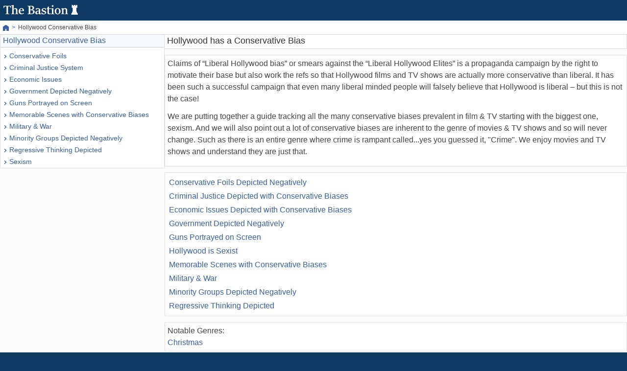

--- FILE ---
content_type: text/html; charset=utf-8
request_url: https://thebastionusa.com/hollywood-has-a-conservative-bias
body_size: 18693
content:
<!DOCTYPE html>
<html lang="en-US">
<head>
<link rel="stylesheet" href="./css/core/core-skin1d.css">
<link rel="stylesheet" href="./css/core/core-layout1d.css">
<link rel="stylesheet" href="./css/core/layout-standard1d.css">
<link rel="stylesheet" href="./css/features/feature-hollywood1d.css">
<script src="./js/core-toc1b.js"></script>
<meta name="viewport" content="width=device-width, initial-scale=1">
<title>Liberal Hollywood Debunked | Movies & TV have Conservative Biases</title>
<meta name="description" content="The myth that Hollywood is liberal is a propaganda tactic to distract from the fact that movies & TV shows are full of conservative biases and tropes.">
<meta property="og:title" content="Liberal Hollywood Debunked | Movies & TV have Conservative Biases">
<meta name="twitter:title" content="Liberal Hollywood Debunked | Movies & TV have Conservative Biases">
<meta name="og:title" content="Liberal Hollywood Debunked | Movies & TV have Conservative Biases">
<meta property="og:description" content="The myth that Hollywood is liberal is a propaganda tactic to distract from the fact that movies & TV shows are full of conservative biases and tropes.">
<meta name="twitter:description" content="The myth that Hollywood is liberal is a propaganda tactic to distract from the fact that movies & TV shows are full of conservative biases and tropes.">
<meta property="og:type" content="website">
<meta name="og:type" content="website">
<meta property="og:site_name" content="The Bastion">
<link rel="icon" type="image/png" href="img/icons/fav32c.png">
<link rel="apple-touch-icon" type="image/png" href="img/icons/fav196h.png">
<script async src="https://www.googletagmanager.com/gtag/js?id=G-MD8ZHZ7LJD"></script>
<script>
 window.dataLayer = window.dataLayer || [];
 function gtag(){dataLayer.push(arguments);}
 gtag('js', new Date());

 gtag('config', 'G-MD8ZHZ7LJD');
</script>
</head>
<body>
<div id="layout">
<header>
<div id="headstrip"><div id="headlogo"><a href="https://thebastionusa.com"><img title="" alt="" src="/images/logo9.png" width="152" height="20"></a></div></div>
</header>
<main id="site"><div id="head-breadcrumbs"><div id="breadcrumbstrip"><nav id="breadcrumbs">
<a class="crumb" href="https://thebastionusa.com"><img title="" alt="" src="/img/icons/home12a.png" width="12" height="12" style="margin-top:2px"></a>
<span class="crumb active-crumb">Hollywood Conservative Bias</span>
</nav></div></div>
<div id="content"><div id="main"><nav id="nav-toc" name="nav-toc" class="nav-toc-base"><a id="tocbtn"></a><a href="javascript:toc(0)"><div id="nav-toc-close" class="box m12" style="padding-right:40px"><img title="" alt="" src="/img/icons/toc12.png" height="12" border="0" style="margin-top:9px"> Table Of Contents <span style="float:right;font-size:20px;color:#888;margin-right:-20px">X</span></div></a><div id="nav-sect"><div><div class="tochead-topic"><a href="/hollywood-has-a-conservative-bias">Hollywood Conservative Bias</a></div><div id="navbox"><ul class="toc toctop">
<li class="tocfirst"><div class="toc-line">
<a id="toc-arrow-link1" class="arrowlink arrowlink-open" title="Expand Section of Table of Contents" href="javascript:toggle(1)"><span id="toc-arrow1" class="arrowmenu arrowright"></span></a>
<a id="toc-link1" href="/conservative-foils-depicted-negatively-on-screen">Conservative Foils</a>
</div>
<ul id="toc-sec1" class="toc" style="display:none">
<li><div class="toc-line">
<a id="toc-arrow-link2" class="arrowlink arrowlink-open" title="Expand Section of Table of Contents" href="javascript:toggle(2)"><span id="toc-arrow2" class="arrowmenu arrowright"></span></a>
<a id="toc-link2" href="/california-depicted-negatively-on-screen">California Depicted Negatively</a>
</div>
<ul id="toc-sec2" class="toc" style="display:none">
<li class="toc-ch"><a class="toc-link" href="/hollywood-depicted-negatively-on-screen">Hollywood Depicted Negatively</a></li>
</ul></li><li><div class="toc-line">
<a id="toc-arrow-link3" class="arrowlink arrowlink-open" title="Expand Section of Table of Contents" href="javascript:toggle(3)"><span id="toc-arrow3" class="arrowmenu arrowright"></span></a>
<a id="toc-link3" href="/cognitive-disabilities-depicted-negatively-on-screen">Cognitive Disabilities Depicted Negatively</a>
</div>
<ul id="toc-sec3" class="toc" style="display:none">
<li class="toc-ch"><a class="toc-link" href="/slurs-about-cognitive-disabilities-on-screen">Slurs About Cognitive Disabilities on Screen</a></li>
</ul></li><li><div class="toc-line">
<a id="toc-arrow-link4" class="arrowlink arrowlink-open" title="Expand Section of Table of Contents" href="javascript:toggle(4)"><span id="toc-arrow4" class="arrowmenu arrowright"></span></a>
<a id="toc-link4" href="/health-and-safety-efforts-undermined-on-screen">Health & Safety Efforts Undermined</a>
</div>
<ul id="toc-sec4" class="toc" style="display:none">
<li class="toc-ch"><a class="toc-link" href="/healthy-food-depicted-negatively-on-screen">Healthy Foods Depicted Negatively</a></li>
<li class="toc-ch"><a class="toc-link" href="/not-wearing-seatbelts-normalized-on-screen">Not Wearing Seatbelts Normalized</a></li>
<li><div class="toc-line">
<a id="toc-arrow-link5" class="arrowlink arrowlink-open" title="Expand Section of Table of Contents" href="javascript:toggle(5)"><span id="toc-arrow5" class="arrowmenu arrowright"></span></a>
<a id="toc-link5" href="/smoking-normalized-on-screen">Smoking Normalized</a>
</div>
<ul id="toc-sec5" class="toc" style="display:none">
<li class="toc-ch"><a class="toc-link" href="/smoking-glamorized-on-screen">Smoking Glamorized</a></li>
</ul></li></ul></li><li><div class="toc-line">
<a id="toc-arrow-link6" class="arrowlink arrowlink-open" title="Expand Section of Table of Contents" href="javascript:toggle(6)"><span id="toc-arrow6" class="arrowmenu arrowright"></span></a>
<a id="toc-link6" href="/jobs-maligned-by-conservatives-depicted-negatively-on-screen">Jobs Maligned by Conservatives Depicted Negatively</a>
</div>
<ul id="toc-sec6" class="toc" style="display:none">
<li class="toc-ch"><a class="toc-link" href="/college-professors-are-depicted-negatively-on-screen?h=1">College Professors Depicted Negatively</a></li>
<li><div class="toc-line">
<a id="toc-arrow-link7" class="arrowlink arrowlink-open" title="Expand Section of Table of Contents" href="javascript:toggle(7)"><span id="toc-arrow7" class="arrowmenu arrowright"></span></a>
<a id="toc-link7" href="/defense-lawyers-depicted-negatively-on-screen?h=1">Defense Lawyers Depicted Negatively</a>
</div>
<ul id="toc-sec7" class="toc" style="display:none">
<li><div class="toc-line">
<a id="toc-arrow-link8" class="arrowlink arrowlink-open" title="Expand Section of Table of Contents" href="javascript:toggle(8)"><span id="toc-arrow8" class="arrowmenu arrowright"></span></a>
<a id="toc-link8" href="/criminal-defense-lawyers-depicted-negatively-on-screen">Criminal Defense Lawyers Depicted Negatively</a>
</div>
<ul id="toc-sec8" class="toc" style="display:none">
<li><div class="toc-line">
<a id="toc-arrow-link9" class="arrowlink arrowlink-open" title="Expand Section of Table of Contents" href="javascript:toggle(9)"><span id="toc-arrow9" class="arrowmenu arrowright"></span></a>
<a id="toc-link9" href="/criminal-defense-lawyers-defending-horrible-people-on-screen">Defending Bad People</a>
</div>
<ul id="toc-sec9" class="toc" style="display:none">
<li class="toc-ch">Defendents Found Not Guilty Commit Crimes</li>
<li class="toc-ch"><a class="toc-link" href="/lawyers-celebrating-getting-bad-people-off-on-screen">Celebrating Getting Bad People Off</a></li>
</ul></li><li class="toc-ch"><a class="toc-link" href="/lawyers-get-criminals-off-on-technicalities-on-screen">Get Criminals Off on "Technicalities"</a></li>
</ul></li><li class="toc-ch">Jokes About Lawyers</li>
</ul></li><li class="toc-ch"><a class="toc-link" href="/democratic-politicians-depicted-negatively-on-screen?h=1">Democratic Politicians Depicted Negatively</a></li>
<li class="toc-ch"><a class="toc-link" href="/diplomats-depicted-negatively-on-screen?h=1">Diplomats Depicted Negatively</a></li>
<li><div class="toc-line">
<a id="toc-arrow-link10" class="arrowlink arrowlink-open" title="Expand Section of Table of Contents" href="javascript:toggle(10)"><span id="toc-arrow10" class="arrowmenu arrowright"></span></a>
Government Workers Depicted Negatively
</div>
<ul id="toc-sec10" class="toc" style="display:none">
<li class="toc-ch">Government Workers Depicted as Lazy</li>
</ul></li><li class="toc-ch"><a class="toc-link" href="/high-school-teachers-depicted-negatively-on-screen?h=1">Public High School Teachers Depicted Negatively</a></li>
<li><div class="toc-line">
<a id="toc-arrow-link11" class="arrowlink arrowlink-open" title="Expand Section of Table of Contents" href="javascript:toggle(11)"><span id="toc-arrow11" class="arrowmenu arrowright"></span></a>
<a id="toc-link11" href="/journalists-maligned-on-screen?h=1">Journalists Maligned</a>
</div>
<ul id="toc-sec11" class="toc" style="display:none">
<li class="toc-ch"><a class="toc-link" href="/journalists-depicted-as-unprofessional-on-screen">Journalists Depicted as Unprofessional</a></li>
<li class="toc-ch"><a class="toc-link" href="/journalists-depicted-as-unscrupulous-on-screen">Journalists Depicted as Unethical</a></li>
</ul></li></ul></li><li><div class="toc-line">
<a id="toc-arrow-link12" class="arrowlink arrowlink-open" title="Expand Section of Table of Contents" href="javascript:toggle(12)"><span id="toc-arrow12" class="arrowmenu arrowright"></span></a>
<a id="toc-link12" href="/liberals-depicted-negatively-on-screen">Liberals</a>
</div>
<ul id="toc-sec12" class="toc" style="display:none">
<li><div class="toc-line">
<a id="toc-arrow-link13" class="arrowlink arrowlink-open" title="Expand Section of Table of Contents" href="javascript:toggle(13)"><span id="toc-arrow13" class="arrowmenu arrowright"></span></a>
<a id="toc-link13" href="/liberal-activists-depicted-negatively-on-screen">Activists</a>
</div>
<ul id="toc-sec13" class="toc" style="display:none">
<li class="toc-ch"><a class="toc-link" href="/liberal-activist-false-flag-operations-on-screen">False Flag Operations</a></li>
<li class="toc-ch"><a class="toc-link" href="/liberal-activists-depicted-as-terrorists-on-screen">Depicted as Terrorists</a></li>
</ul></li><li><div class="toc-line">
<a id="toc-arrow-link14" class="arrowlink arrowlink-open" title="Expand Section of Table of Contents" href="javascript:toggle(14)"><span id="toc-arrow14" class="arrowmenu arrowright"></span></a>
<a id="toc-link14" href="/liberal-causes-depicted-negatively-on-screen">Causes</a>
</div>
<ul id="toc-sec14" class="toc" style="display:none">
<li class="toc-ch">Animal Activism Depicted Negatively</li>
<li><div class="toc-line">
<a id="toc-arrow-link15" class="arrowlink arrowlink-open" title="Expand Section of Table of Contents" href="javascript:toggle(15)"><span id="toc-arrow15" class="arrowmenu arrowright"></span></a>
<a id="toc-link15" href="/environmentalism-depicted-negatively-on-screen">Environmentalism</a>
</div>
<ul id="toc-sec15" class="toc" style="display:none">
<li><div class="toc-line">
<a id="toc-arrow-link16" class="arrowlink arrowlink-open" title="Expand Section of Table of Contents" href="javascript:toggle(16)"><span id="toc-arrow16" class="arrowmenu arrowright"></span></a>
<a id="toc-link16" href="/eco-friendly-transportation-depicted-negatively-on-screen">Eco-Friendly Transportation</a>
</div>
<ul id="toc-sec16" class="toc" style="display:none">
<li class="toc-ch"><a class="toc-link" href="/eco-friendly-cars-depicted-negatively-on-screen">Cars</a></li>
<li><div class="toc-line">
<a id="toc-arrow-link17" class="arrowlink arrowlink-open" title="Expand Section of Table of Contents" href="javascript:toggle(17)"><span id="toc-arrow17" class="arrowmenu arrowright"></span></a>
<a id="toc-link17" href="/public-transportation-depicted-negatively-on-screen">Public Transportation</a>
</div>
<ul id="toc-sec17" class="toc" style="display:none">
<li class="toc-ch"><a class="toc-link" href="/riding-a-bus-depicted-negatively-on-screen">Riding the Bus</a></li>
<li class="toc-ch"><a class="toc-link" href="/taking-the-subway-depicted-negatively-on-screen">Taking the Subway</a></li>
</ul></li><li class="toc-ch"><a class="toc-link" href="/riding-a-bicycle-depicted-negatively-on-screen">Riding a Bicycle</a></li>
</ul></li></ul></li><li class="toc-ch">Gun Safety Activism Depicted Negatively</li>
<li><div class="toc-line">
<a id="toc-arrow-link18" class="arrowlink arrowlink-open" title="Expand Section of Table of Contents" href="javascript:toggle(18)"><span id="toc-arrow18" class="arrowmenu arrowright"></span></a>
<a id="toc-link18" href="/marijuana-depicted-negatively-on-screen">Marijuana Depicted Negatively</a>
</div>
<ul id="toc-sec18" class="toc" style="display:none">
<li class="toc-ch"><a class="toc-link" href="/marijuana-gives-you-the-munchies-on-screen">Marijuana Gives You the Munchies</a></li>
<li class="toc-ch"><a class="toc-link" href="/marijuana-makes-you-lazy-on-screen">Marijuana Makes You Lazy</a></li>
</ul></li></ul></li></ul></li><li><div class="toc-line">
<a id="toc-arrow-link19" class="arrowlink arrowlink-open" title="Expand Section of Table of Contents" href="javascript:toggle(19)"><span id="toc-arrow19" class="arrowmenu arrowright"></span></a>
<a id="toc-link19" href="/mainstream-media-depicted-negatively-on-screen">Mainstream Media Depicted Negatively</a>
</div>
<ul id="toc-sec19" class="toc" style="display:none">
<li><div class="toc-line">
<a id="toc-arrow-link20" class="arrowlink arrowlink-open" title="Expand Section of Table of Contents" href="javascript:toggle(20)"><span id="toc-arrow20" class="arrowmenu arrowright"></span></a>
<a id="toc-link20" href="/journalists-maligned-on-screen">Journalists Maligned</a>
</div>
<ul id="toc-sec20" class="toc" style="display:none">
<li class="toc-ch"><a class="toc-link" href="/journalists-depicted-as-unprofessional-on-screen">Journalists Depicted as Unprofessional</a></li>
<li class="toc-ch"><a class="toc-link" href="/journalists-depicted-as-unscrupulous-on-screen">Journalists Depicted as Unethical</a></li>
</ul></li></ul></li><li><div class="toc-line">
<a id="toc-arrow-link21" class="arrowlink arrowlink-open" title="Expand Section of Table of Contents" href="javascript:toggle(21)"><span id="toc-arrow21" class="arrowmenu arrowright"></span></a>
<a id="toc-link21" href="/political-correctness-depicted-negatively-on-screen">"Political Correctness" Depicted Negatively</a>
</div>
<ul id="toc-sec21" class="toc" style="display:none">
<li class="toc-ch"><a class="toc-link" href="/political-correctness-lampooned-on-screen">Political Correctness Lampooned</a></li>
</ul></li><li><div class="toc-line">
<a id="toc-arrow-link22" class="arrowlink arrowlink-open" title="Expand Section of Table of Contents" href="javascript:toggle(22)"><span id="toc-arrow22" class="arrowmenu arrowright"></span></a>
<a id="toc-link22" href="/rural-life-better-than-city-life-on-screen">Rural Life Better than City Life</a>
</div>
<ul id="toc-sec22" class="toc" style="display:none">
<li><div class="toc-line">
<a id="toc-arrow-link23" class="arrowlink arrowlink-open" title="Expand Section of Table of Contents" href="javascript:toggle(23)"><span id="toc-arrow23" class="arrowmenu arrowright"></span></a>
<a id="toc-link23" href="/city-life-depicted-overly-negative-on-screen">City Life Depicted Overly Negative</a>
</div>
<ul id="toc-sec23" class="toc" style="display:none">
<li class="toc-ch"><a class="toc-link" href="/cities-depicted-as-overly-dangerous-on-screen">Cities are Overly Dangerous</a></li>
<li class="toc-ch"><a class="toc-link" href="/new-york-city-depicted-negatively-on-screen">New York City Depicted Negatively</a></li>
<li class="toc-ch"><a class="toc-link" href="/people-from-the-city-are-rude-on-screen">People from the City are Rude</a></li>
</ul></li><li class="toc-ch">Rural Life Glamorized</li>
</ul></li></ul></li><li><div class="toc-line">
<a id="toc-arrow-link24" class="arrowlink arrowlink-open" title="Expand Section of Table of Contents" href="javascript:toggle(24)"><span id="toc-arrow24" class="arrowmenu arrowright"></span></a>
<a id="toc-link24" href="/criminal-justice-system-depicted-with-conservative-biases-on-screen">Criminal Justice System</a>
</div>
<ul id="toc-sec24" class="toc" style="display:none">
<li><div class="toc-line">
<a id="toc-arrow-link25" class="arrowlink arrowlink-open" title="Expand Section of Table of Contents" href="javascript:toggle(25)"><span id="toc-arrow25" class="arrowmenu arrowright"></span></a>
<a id="toc-link25" href="/assault-depicted-as-acceptable-on-screen">Assault Depicted as Acceptable</a>
</div>
<ul id="toc-sec25" class="toc" style="display:none">
<li class="toc-ch"><a class="toc-link" href="/assault-played-for-laughs-on-screen">Assault Played for Laughs</a></li>
<li class="toc-ch"><a class="toc-link" href="/assault-with-a-punch-depicted-as-acceptable-on-screen">Punching People Acceptable</a></li>
<li><div class="toc-line">
<a id="toc-arrow-link26" class="arrowlink arrowlink-open" title="Expand Section of Table of Contents" href="javascript:toggle(26)"><span id="toc-arrow26" class="arrowmenu arrowright"></span></a>
<a id="toc-link26" href="/detained-people-deserving-to-be-assaulted-on-screen">Detainees Deserving to be Assaulted</a>
</div>
<ul id="toc-sec26" class="toc" style="display:none">
<li><div class="toc-line">
<a id="toc-arrow-link27" class="arrowlink arrowlink-open" title="Expand Section of Table of Contents" href="javascript:toggle(27)"><span id="toc-arrow27" class="arrowmenu arrowright"></span></a>
<a id="toc-link27" href="/assault-of-detained-people-depicted-as-acceptable-on-screen">Detained People Assaulted</a>
</div>
<ul id="toc-sec27" class="toc" style="display:none">
<li><div class="toc-line">
<a id="toc-arrow-link28" class="arrowlink arrowlink-open" title="Expand Section of Table of Contents" href="javascript:toggle(28)"><span id="toc-arrow28" class="arrowmenu arrowright"></span></a>
<a id="toc-link28" href="/torture-is-justified-on-screen?h=1">Torture is Justified</a>
</div>
<ul id="toc-sec28" class="toc" style="display:none">
<li class="toc-ch"><a class="toc-link" href="/torture-justified-to-stop-terrorist-attacks-on-screen">Needed to Stop Terrorist Attacks</a></li>
</ul></li></ul></li><li><div class="toc-line">
<a id="toc-arrow-link29" class="arrowlink arrowlink-open" title="Expand Section of Table of Contents" href="javascript:toggle(29)"><span id="toc-arrow29" class="arrowmenu arrowright"></span></a>
Showing Restraint is Noble
</div>
<ul id="toc-sec29" class="toc" style="display:none">
<li class="toc-ch">Must be Held Back</li>
</ul></li></ul></li></ul></li><li><div class="toc-line">
<a id="toc-arrow-link30" class="arrowlink arrowlink-open" title="Expand Section of Table of Contents" href="javascript:toggle(30)"><span id="toc-arrow30" class="arrowmenu arrowright"></span></a>
<a id="toc-link30" href="/crime-is-a-bigger-problem-on-screen">Crime is a Bigger Problem</a>
</div>
<ul id="toc-sec30" class="toc" style="display:none">
<li><div class="toc-line">
<a id="toc-arrow-link31" class="arrowlink arrowlink-open" title="Expand Section of Table of Contents" href="javascript:toggle(31)"><span id="toc-arrow31" class="arrowmenu arrowright"></span></a>
<a id="toc-link31" href="/terrorism-depicted-on-screen?h=1">Terrorism is a Threat</a>
</div>
<ul id="toc-sec31" class="toc" style="display:none">
<li class="toc-ch"><a class="toc-link" href="/nuclear-terrorism-is-a-threat-on-screen">Nuclear Terrorism is a Threat</a></li>
<li class="toc-ch"><a class="toc-link" href="/torture-justified-to-stop-terrorist-attacks-on-screen?h=1">Torture Needed to Stop Terrorism</a></li>
</ul></li></ul></li><li><div class="toc-line">
<a id="toc-arrow-link32" class="arrowlink arrowlink-open" title="Expand Section of Table of Contents" href="javascript:toggle(32)"><span id="toc-arrow32" class="arrowmenu arrowright"></span></a>
<a id="toc-link32" href="/lawyers-depicted-negatively-on-screen">Lawyers Depicted Negatively</a>
</div>
<ul id="toc-sec32" class="toc" style="display:none">
<li><div class="toc-line">
<a id="toc-arrow-link33" class="arrowlink arrowlink-open" title="Expand Section of Table of Contents" href="javascript:toggle(33)"><span id="toc-arrow33" class="arrowmenu arrowright"></span></a>
<a id="toc-link33" href="/defense-lawyers-depicted-negatively-on-screen">Defense Lawyers Depicted Negatively</a>
</div>
<ul id="toc-sec33" class="toc" style="display:none">
<li><div class="toc-line">
<a id="toc-arrow-link34" class="arrowlink arrowlink-open" title="Expand Section of Table of Contents" href="javascript:toggle(34)"><span id="toc-arrow34" class="arrowmenu arrowright"></span></a>
<a id="toc-link34" href="/criminal-defense-lawyers-depicted-negatively-on-screen">Criminal Defense Lawyers Depicted Negatively</a>
</div>
<ul id="toc-sec34" class="toc" style="display:none">
<li><div class="toc-line">
<a id="toc-arrow-link35" class="arrowlink arrowlink-open" title="Expand Section of Table of Contents" href="javascript:toggle(35)"><span id="toc-arrow35" class="arrowmenu arrowright"></span></a>
<a id="toc-link35" href="/criminal-defense-lawyers-defending-horrible-people-on-screen">Defending Bad People</a>
</div>
<ul id="toc-sec35" class="toc" style="display:none">
<li class="toc-ch">Defendents Found Not Guilty Commit Crimes</li>
<li class="toc-ch"><a class="toc-link" href="/lawyers-celebrating-getting-bad-people-off-on-screen">Celebrating Getting Bad People Off</a></li>
</ul></li><li class="toc-ch"><a class="toc-link" href="/lawyers-get-criminals-off-on-technicalities-on-screen">Get Criminals Off on "Technicalities"</a></li>
</ul></li><li class="toc-ch">Jokes About Lawyers</li>
</ul></li><li class="toc-ch"><a class="toc-link" href="/lawyers-depicted-as-liars-on-screen">Overly Untrustworthy</a></li>
</ul></li><li><div class="toc-line">
<a id="toc-arrow-link36" class="arrowlink arrowlink-open" title="Expand Section of Table of Contents" href="javascript:toggle(36)"><span id="toc-arrow36" class="arrowmenu arrowright"></span></a>
<a id="toc-link36" href="/police-officers-follow-conservative-biases-on-screen">Police Officers Follow Conservative Biases</a>
</div>
<ul id="toc-sec36" class="toc" style="display:none">
<li><div class="toc-line">
<a id="toc-arrow-link37" class="arrowlink arrowlink-open" title="Expand Section of Table of Contents" href="javascript:toggle(37)"><span id="toc-arrow37" class="arrowmenu arrowright"></span></a>
<a id="toc-link37" href="/cops-playing-loose-with-the-rules-not-taken-seriously-on-screen">Cops Playing Loose with the Rules Not Taken Seriously</a>
</div>
<ul id="toc-sec37" class="toc" style="display:none">
<li class="toc-ch">Cops Rarely Report Their Partner's Bad Behavior</li>
<li class="toc-ch">Internal Affairs Depicted Negatively</li>
<li class="toc-ch"><a class="toc-link" href="/roughing-up-suspects-is-justified-on-screen">Roughing up Suspects is Justified</a></li>
</ul></li></ul></li><li><div class="toc-line">
<a id="toc-arrow-link38" class="arrowlink arrowlink-open" title="Expand Section of Table of Contents" href="javascript:toggle(38)"><span id="toc-arrow38" class="arrowmenu arrowright"></span></a>
<a id="toc-link38" href="/the-criminal-justice-system-helps-criminals-get-away-with-things-on-screen">System Helps Criminals Get Away with It</a>
</div>
<ul id="toc-sec38" class="toc" style="display:none">
<li class="toc-ch"><a class="toc-link" href="/appeals-courts-depicted-negatively-on-screen">Appeals Courts Depicted Negatively</a></li>
<li class="toc-ch"><a class="toc-link" href="/attorney-client-privilege-helps-criminals-evade-justice-on-screen">Attorney Client Privilege Helps Criminals "Get Away with It"</a></li>
</ul></li><li class="toc-ch"><a class="toc-link" href="/vigilantism-is-justified-on-screen">Vigilantism is Justified</a></li>
<li class="toc-ch">Wrongly Accused Get Justice</li>
</ul></li><li><div class="toc-line">
<a id="toc-arrow-link39" class="arrowlink arrowlink-open" title="Expand Section of Table of Contents" href="javascript:toggle(39)"><span id="toc-arrow39" class="arrowmenu arrowright"></span></a>
<a id="toc-link39" href="/economic-issues-depicted-with-conservative-biases-on-screen">Economic Issues</a>
</div>
<ul id="toc-sec39" class="toc" style="display:none">
<li><div class="toc-line">
<a id="toc-arrow-link40" class="arrowlink arrowlink-open" title="Expand Section of Table of Contents" href="javascript:toggle(40)"><span id="toc-arrow40" class="arrowmenu arrowright"></span></a>
<a id="toc-link40" href="/average-workers-depicted-negatively-on-screen">Average Workers Depicted Negatively</a>
</div>
<ul id="toc-sec40" class="toc" style="display:none">
<li class="toc-ch"><a class="toc-link" href="/used-car-salespeople-depicted-negatively-on-screen">Used Car Salespeople Depicted Negatively</a></li>
<li class="toc-ch"><a class="toc-link" href="/workers-depicted-as-lazy-on-screen">Workers Depicted as Lazy</a></li>
</ul></li><li><div class="toc-line">
<a id="toc-arrow-link41" class="arrowlink arrowlink-open" title="Expand Section of Table of Contents" href="javascript:toggle(41)"><span id="toc-arrow41" class="arrowmenu arrowright"></span></a>
<a id="toc-link41" href="/negative-aspects-of-capitalism-are-minimized-on-screen">Negative Aspects of Capitalism are Minimized</a>
</div>
<ul id="toc-sec41" class="toc" style="display:none">
<li class="toc-ch"><a class="toc-link" href="/hard-work-always-rewarded-on-screen">Hard Work Always Rewarded</a></li>
<li class="toc-ch">Underdogs Beat Large Companies on Screen</li>
<li><div class="toc-line">
<a id="toc-arrow-link42" class="arrowlink arrowlink-open" title="Expand Section of Table of Contents" href="javascript:toggle(42)"><span id="toc-arrow42" class="arrowmenu arrowright"></span></a>
<a id="toc-link42" href="/working-extra-hours-is-noble-on-screen">Working Extra Hours is Noble</a>
</div>
<ul id="toc-sec42" class="toc" style="display:none">
<li class="toc-ch">Athletes Overworked in Practices</li>
</ul></li></ul></li><li class="toc-ch">Serious Entrepreneurs are Successful</li>
<li><div class="toc-line">
<a id="toc-arrow-link43" class="arrowlink arrowlink-open" title="Expand Section of Table of Contents" href="javascript:toggle(43)"><span id="toc-arrow43" class="arrowmenu arrowright"></span></a>
<a id="toc-link43" href="/wealth-conservative-bias-in-hollywood">Wealth Depicted with Conservative Biases</a>
</div>
<ul id="toc-sec43" class="toc" style="display:none">
<li><div class="toc-line">
<a id="toc-arrow-link44" class="arrowlink arrowlink-open" title="Expand Section of Table of Contents" href="javascript:toggle(44)"><span id="toc-arrow44" class="arrowmenu arrowright"></span></a>
<a id="toc-link44" href="/money-glamorized-on-screen">Money Glamorized</a>
</div>
<ul id="toc-sec44" class="toc" style="display:none">
<li><div class="toc-line">
<a id="toc-arrow-link45" class="arrowlink arrowlink-open" title="Expand Section of Table of Contents" href="javascript:toggle(45)"><span id="toc-arrow45" class="arrowmenu arrowright"></span></a>
<a id="toc-link45" href="/industries-glamorized-on-screen">Industries</a>
</div>
<ul id="toc-sec45" class="toc" style="display:none">
<li><div class="toc-line">
<a id="toc-arrow-link46" class="arrowlink arrowlink-open" title="Expand Section of Table of Contents" href="javascript:toggle(46)"><span id="toc-arrow46" class="arrowmenu arrowright"></span></a>
<a id="toc-link46" href="/automotive-industry-glamorized-on-screen">Automobiles</a>
</div>
<ul id="toc-sec46" class="toc" style="display:none">
<li><div class="toc-line">
<a id="toc-arrow-link47" class="arrowlink arrowlink-open" title="Expand Section of Table of Contents" href="javascript:toggle(47)"><span id="toc-arrow47" class="arrowmenu arrowright"></span></a>
<a id="toc-link47" href="/environmentally-unfriendly-automobiles-glamorized-on-screen">Environmentally Unfriendly</a>
</div>
<ul id="toc-sec47" class="toc" style="display:none">
<li class="toc-ch"><a class="toc-link" href="/classic-cars-glamorized-on-screen">Classic Cars</a></li>
<li class="toc-ch"><a class="toc-link" href="/sports-cars-glamorized-on-screen">Sports Cars Glamorized</a></li>
</ul></li><li><div class="toc-line">
<a id="toc-arrow-link48" class="arrowlink arrowlink-open" title="Expand Section of Table of Contents" href="javascript:toggle(48)"><span id="toc-arrow48" class="arrowmenu arrowright"></span></a>
<a id="toc-link48" href="/motorcycles-glamorized-on-screen">Motorcycles Glamorized</a>
</div>
<ul id="toc-sec48" class="toc" style="display:none">
<li class="toc-ch"><a class="toc-link" href="/sport-bikes-glamorized-on-screen">Sport Bikes Glamorized</a></li>
</ul></li></ul></li><li class="toc-ch">Fashion Glamorized</li>
<li><div class="toc-line">
<a id="toc-arrow-link49" class="arrowlink arrowlink-open" title="Expand Section of Table of Contents" href="javascript:toggle(49)"><span id="toc-arrow49" class="arrowmenu arrowright"></span></a>
<a id="toc-link49" href="/gambling-glamorized-on-screen">Gambling Glamorized</a>
</div>
<ul id="toc-sec49" class="toc" style="display:none">
<li class="toc-ch"><a class="toc-link" href="/casinos-glamorized-on-screen">Casinos Glamorized</a></li>
</ul></li><li class="toc-ch"><a class="toc-link" href="/jewelry-and-watches-glamorized-on-screen">Jewelry and Watches Glamorized</a></li>
<li><div class="toc-line">
<a id="toc-arrow-link50" class="arrowlink arrowlink-open" title="Expand Section of Table of Contents" href="javascript:toggle(50)"><span id="toc-arrow50" class="arrowmenu arrowright"></span></a>
<a id="toc-link50" href="/travel-glamorized-on-screen">Travel Glamorized</a>
</div>
<ul id="toc-sec50" class="toc" style="display:none">
<li class="toc-ch"><a class="toc-link" href="/yachting-glamorized-on-screen">Yachts Glamorized</a></li>
</ul></li><li class="toc-ch">Wall Street\Finance Glamorized</li>
</ul></li><li class="toc-ch"><a class="toc-link" href="/treasure-hunting-glamorized-on-screen">Treasure Hunting Glamorized</a></li>
<li class="toc-ch"><a class="toc-link" href="/wealth-glamorized-on-screen">Wealth Glamorized</a></li>
</ul></li><li><div class="toc-line">
<a id="toc-arrow-link51" class="arrowlink arrowlink-open" title="Expand Section of Table of Contents" href="javascript:toggle(51)"><span id="toc-arrow51" class="arrowmenu arrowright"></span></a>
<a id="toc-link51" href="/negative-plots-about-wealth-resolve-positively-on-screen">Negative Plots About Wealth Resolve Positively</a>
</div>
<ul id="toc-sec51" class="toc" style="display:none">
<li class="toc-ch"><a class="toc-link" href="/unscrupulous-companies-lose-lawsuits-on-screen">Unscrupulous Companies Lose Lawsuits</a></li>
<li class="toc-ch"><a class="toc-link" href="/unscrupulous-users-of-wealth-change-their-tune-on-screen">Unscrupulous Users of Wealth Change Their Tune</a></li>
<li class="toc-ch"><a class="toc-link" href="/wealthy-antagonists-rarely-get-away-with-things-on-screen">Wealthy Antagonists Rarely Get Away with Things</a></li>
</ul></li><li><div class="toc-line">
<a id="toc-arrow-link52" class="arrowlink arrowlink-open" title="Expand Section of Table of Contents" href="javascript:toggle(52)"><span id="toc-arrow52" class="arrowmenu arrowright"></span></a>
<a id="toc-link52" href="/wealthy-people-depicted-as-charitable-on-screen">Wealthy People Depicted as Charitable</a>
</div>
<ul id="toc-sec52" class="toc" style="display:none">
<li class="toc-ch"><a class="toc-link" href="/charity-fundraiser-events-on-screen">Charity Fundraiser Events</a></li>
</ul></li><li class="toc-ch"><a class="toc-link" href="/wealthy-people-sympathetic-victims-on-screen">Wealthy People Sympathetic Victims</a></li>
</ul></li></ul></li><li><div class="toc-line">
<a id="toc-arrow-link53" class="arrowlink arrowlink-open" title="Expand Section of Table of Contents" href="javascript:toggle(53)"><span id="toc-arrow53" class="arrowmenu arrowright"></span></a>
<a id="toc-link53" href="/government-depicted-negatively-on-screen">Government Depicted Negatively</a>
</div>
<ul id="toc-sec53" class="toc" style="display:none">
<li><div class="toc-line">
<a id="toc-arrow-link54" class="arrowlink arrowlink-open" title="Expand Section of Table of Contents" href="javascript:toggle(54)"><span id="toc-arrow54" class="arrowmenu arrowright"></span></a>
<a id="toc-link54" href="/federal-government-depicted-negatively-on-screen">Federal Government Depicted Negatively</a>
</div>
<ul id="toc-sec54" class="toc" style="display:none">
<li><div class="toc-line">
<a id="toc-arrow-link55" class="arrowlink arrowlink-open" title="Expand Section of Table of Contents" href="javascript:toggle(55)"><span id="toc-arrow55" class="arrowmenu arrowright"></span></a>
<a id="toc-link55" href="/federal-agencies-depicted-negatively-on-screen">Federal Agencies Depicted Negatively</a>
</div>
<ul id="toc-sec55" class="toc" style="display:none">
<li class="toc-ch"><a class="toc-link" href="/cia-depicted-with-conservative-biases-on-screen">CIA Depicted with Conservative Biases</a></li>
<li class="toc-ch"><a class="toc-link" href="/nsa-depicted-with-conservative-biases-on-screen">NSA Depicted with Conservative Biases</a></li>
<li><div class="toc-line">
<a id="toc-arrow-link56" class="arrowlink arrowlink-open" title="Expand Section of Table of Contents" href="javascript:toggle(56)"><span id="toc-arrow56" class="arrowmenu arrowright"></span></a>
<a id="toc-link56" href="/state-department-depicted-negatively-on-screen?h=1">State Department Depicted Negatively</a>
</div>
<ul id="toc-sec56" class="toc" style="display:none">
<li class="toc-ch"><a class="toc-link" href="/diplomats-depicted-negatively-on-screen">Diplomats</a></li>
</ul></li></ul></li><li class="toc-ch"><a class="toc-link" href="/federal-government-is-corrupt-on-screen">Federal Government is Corrupt</a></li>
<li><div class="toc-line">
<a id="toc-arrow-link57" class="arrowlink arrowlink-open" title="Expand Section of Table of Contents" href="javascript:toggle(57)"><span id="toc-arrow57" class="arrowmenu arrowright"></span></a>
<a id="toc-link57" href="/federal-law-enforcement-depicted-negatively-on-screen">Federal Law Enforcement Depicted Negatively</a>
</div>
<ul id="toc-sec57" class="toc" style="display:none">
<li><div class="toc-line">
<a id="toc-arrow-link58" class="arrowlink arrowlink-open" title="Expand Section of Table of Contents" href="javascript:toggle(58)"><span id="toc-arrow58" class="arrowmenu arrowright"></span></a>
<a id="toc-link58" href="/fbi-depicted-negatively-on-screen">FBI Depicted Negatively</a>
</div>
<ul id="toc-sec58" class="toc" style="display:none">
<li class="toc-ch"><a class="toc-link" href="/fbi-depicted-as-incompetent-on-screen">FBI Depicted as Incompetent</a></li>
<li><div class="toc-line">
<a id="toc-arrow-link59" class="arrowlink arrowlink-open" title="Expand Section of Table of Contents" href="javascript:toggle(59)"><span id="toc-arrow59" class="arrowmenu arrowright"></span></a>
<a id="toc-link59" href="/fbi-interfering-in-local-matters-on-screen">FBI Interfering in Local Matters</a>
</div>
<ul id="toc-sec59" class="toc" style="display:none">
<li class="toc-ch">FBI Stealing Local Cases</li>
<li class="toc-ch">FBI Taking Undue Credit from Local Law Enforcement</li>
</ul></li></ul></li></ul></li><li class="toc-ch">Federal Workers Depicted Negatively</li>
<li class="toc-ch"><a class="toc-link" href="/irs-depicted-negatively-on-screen">IRS Depicted Negatively</a></li>
</ul></li><li class="toc-ch"><a class="toc-link" href="/government-depicted-as-overly-bureaucratic-on-screen">Government Depicted as Overly Bureaucratic</a></li>
<li><div class="toc-line">
<a id="toc-arrow-link60" class="arrowlink arrowlink-open" title="Expand Section of Table of Contents" href="javascript:toggle(60)"><span id="toc-arrow60" class="arrowmenu arrowright"></span></a>
Government Workers Depicted Negatively
</div>
<ul id="toc-sec60" class="toc" style="display:none">
<li class="toc-ch">Government Workers Depicted as Lazy</li>
</ul></li><li><div class="toc-line">
<a id="toc-arrow-link61" class="arrowlink arrowlink-open" title="Expand Section of Table of Contents" href="javascript:toggle(61)"><span id="toc-arrow61" class="arrowmenu arrowright"></span></a>
<a id="toc-link61" href="/politicians-depicted-negatively-on-screen">Politicians Depicted Negatively</a>
</div>
<ul id="toc-sec61" class="toc" style="display:none">
<li class="toc-ch"><a class="toc-link" href="/democratic-politicians-depicted-negatively-on-screen">Democratic Politicians Depicted Negatively</a></li>
<li><div class="toc-line">
<a id="toc-arrow-link62" class="arrowlink arrowlink-open" title="Expand Section of Table of Contents" href="javascript:toggle(62)"><span id="toc-arrow62" class="arrowmenu arrowright"></span></a>
<a id="toc-link62" href="/politicians-depicted-as-corrupt-on-screen">Politicians Depicted as Corrupt</a>
</div>
<ul id="toc-sec62" class="toc" style="display:none">
<li class="toc-ch">Election Outcomes are Rigged</li>
</ul></li><li class="toc-ch">Politicians Depicted as Incompetent</li>
</ul></li></ul></li><li><div class="toc-line">
<a id="toc-arrow-link63" class="arrowlink arrowlink-open" title="Expand Section of Table of Contents" href="javascript:toggle(63)"><span id="toc-arrow63" class="arrowmenu arrowright"></span></a>
<a id="toc-link63" href="/guns-portrayed-on-screen">Guns Portrayed on Screen</a>
</div>
<ul id="toc-sec63" class="toc" style="display:none">
<li class="toc-ch"><a class="toc-link" href="/guns-needed-for-survival-on-screen">Guns Needed for Survival</a></li>
<li class="toc-ch"><a class="toc-link" href="/women-bad-at-using-guns-on-screen">Women Bad at Using Guns</a></li>
</ul></li><li><div class="toc-line">
<a id="toc-arrow-link64" class="arrowlink arrowlink-open" title="Expand Section of Table of Contents" href="javascript:toggle(64)"><span id="toc-arrow64" class="arrowmenu arrowright"></span></a>
<a id="toc-link64" href="/memorable-scenes-with-conservative-biases">Memorable Scenes with Conservative Biases</a>
</div>
<ul id="toc-sec64" class="toc" style="display:none">
<li class="toc-ch"><a class="toc-link" href="/iconic-scenes-with-conservative-biases">Iconic Scenes with Conservative Biases</a></li>
</ul></li><li><div class="toc-line">
<a id="toc-arrow-link65" class="arrowlink arrowlink-open" title="Expand Section of Table of Contents" href="javascript:toggle(65)"><span id="toc-arrow65" class="arrowmenu arrowright"></span></a>
<a id="toc-link65" href="/military-war-depicted-on-screen">Military & War</a>
</div>
<ul id="toc-sec65" class="toc" style="display:none">
<li><div class="toc-line">
<a id="toc-arrow-link66" class="arrowlink arrowlink-open" title="Expand Section of Table of Contents" href="javascript:toggle(66)"><span id="toc-arrow66" class="arrowmenu arrowright"></span></a>
<a id="toc-link66" href="/diplomacy-depicted-negatively-on-screen">Diplomacy Depicted Negatively</a>
</div>
<ul id="toc-sec66" class="toc" style="display:none">
<li><div class="toc-line">
<a id="toc-arrow-link67" class="arrowlink arrowlink-open" title="Expand Section of Table of Contents" href="javascript:toggle(67)"><span id="toc-arrow67" class="arrowmenu arrowright"></span></a>
<a id="toc-link67" href="/state-department-depicted-negatively-on-screen">State Department</a>
</div>
<ul id="toc-sec67" class="toc" style="display:none">
<li class="toc-ch"><a class="toc-link" href="/diplomats-depicted-negatively-on-screen">Diplomats</a></li>
</ul></li></ul></li><li><div class="toc-line">
<a id="toc-arrow-link68" class="arrowlink arrowlink-open" title="Expand Section of Table of Contents" href="javascript:toggle(68)"><span id="toc-arrow68" class="arrowmenu arrowright"></span></a>
Foreign Countries are a Threat
</div>
<ul id="toc-sec68" class="toc" style="display:none">
<li class="toc-ch">Enemy has More Advanced Military Technology</li>
</ul></li><li><div class="toc-line">
<a id="toc-arrow-link69" class="arrowlink arrowlink-open" title="Expand Section of Table of Contents" href="javascript:toggle(69)"><span id="toc-arrow69" class="arrowmenu arrowright"></span></a>
Military Equipment Glamorized
</div>
<ul id="toc-sec69" class="toc" style="display:none">
<li><div class="toc-line">
<a id="toc-arrow-link70" class="arrowlink arrowlink-open" title="Expand Section of Table of Contents" href="javascript:toggle(70)"><span id="toc-arrow70" class="arrowmenu arrowright"></span></a>
Military Weapons Glamorized
</div>
<ul id="toc-sec70" class="toc" style="display:none">
<li class="toc-ch">Enemy Advanced Military Technology</li>
</ul></li></ul></li><li><div class="toc-line">
<a id="toc-arrow-link71" class="arrowlink arrowlink-open" title="Expand Section of Table of Contents" href="javascript:toggle(71)"><span id="toc-arrow71" class="arrowmenu arrowright"></span></a>
<a id="toc-link71" href="/terrorism-depicted-on-screen">Terrorism is a Threat</a>
</div>
<ul id="toc-sec71" class="toc" style="display:none">
<li class="toc-ch"><a class="toc-link" href="/nuclear-terrorism-is-a-threat-on-screen">Nuclear Terrorism is a Threat</a></li>
<li class="toc-ch"><a class="toc-link" href="/torture-justified-to-stop-terrorist-attacks-on-screen?h=1">Torture Needed to Stop Terrorism</a></li>
</ul></li><li><div class="toc-line">
<a id="toc-arrow-link72" class="arrowlink arrowlink-open" title="Expand Section of Table of Contents" href="javascript:toggle(72)"><span id="toc-arrow72" class="arrowmenu arrowright"></span></a>
<a id="toc-link72" href="/torture-is-effective-and-justified-on-screen">Torture is Effective and/or Justified</a>
</div>
<ul id="toc-sec72" class="toc" style="display:none">
<li class="toc-ch"><a class="toc-link" href="/torture-is-effective-on-screen">Torture is Effective</a></li>
<li><div class="toc-line">
<a id="toc-arrow-link73" class="arrowlink arrowlink-open" title="Expand Section of Table of Contents" href="javascript:toggle(73)"><span id="toc-arrow73" class="arrowmenu arrowright"></span></a>
<a id="toc-link73" href="/torture-is-justified-on-screen">Torture is Justified</a>
</div>
<ul id="toc-sec73" class="toc" style="display:none">
<li class="toc-ch"><a class="toc-link" href="/torture-justified-to-stop-terrorist-attacks-on-screen">Needed to Stop Terrorist Attacks</a></li>
</ul></li></ul></li><li><div class="toc-line">
<a id="toc-arrow-link74" class="arrowlink arrowlink-open" title="Expand Section of Table of Contents" href="javascript:toggle(74)"><span id="toc-arrow74" class="arrowmenu arrowright"></span></a>
<a id="toc-link74" href="/war-depicted-on-screen">Wars</a>
</div>
<ul id="toc-sec74" class="toc" style="display:none">
<li class="toc-ch">Nuclear War</li>
</ul></li></ul></li><li><div class="toc-line">
<a id="toc-arrow-link75" class="arrowlink arrowlink-open" title="Expand Section of Table of Contents" href="javascript:toggle(75)"><span id="toc-arrow75" class="arrowmenu arrowright"></span></a>
<a id="toc-link75" href="/minority-groups-depicted-negatively-on-screen">Minority Groups Depicted Negatively</a>
</div>
<ul id="toc-sec75" class="toc" style="display:none">
<li><div class="toc-line">
<a id="toc-arrow-link76" class="arrowlink arrowlink-open" title="Expand Section of Table of Contents" href="javascript:toggle(76)"><span id="toc-arrow76" class="arrowmenu arrowright"></span></a>
<a id="toc-link76" href="/lgbt-people-portrayed-negatively-on-screen">LGBT Portrayed Negatively</a>
</div>
<ul id="toc-sec76" class="toc" style="display:none">
<li><div class="toc-line">
<a id="toc-arrow-link77" class="arrowlink arrowlink-open" title="Expand Section of Table of Contents" href="javascript:toggle(77)"><span id="toc-arrow77" class="arrowmenu arrowright"></span></a>
<a id="toc-link77" href="/negative-comments-about-gay-people-on-screen">Negative Comments About Gay People</a>
</div>
<ul id="toc-sec77" class="toc" style="display:none">
<li><div class="toc-line">
<a id="toc-arrow-link78" class="arrowlink arrowlink-open" title="Expand Section of Table of Contents" href="javascript:toggle(78)"><span id="toc-arrow78" class="arrowmenu arrowright"></span></a>
<a id="toc-link78" href="/homophobic-comments-on-screen">Homophobic Comments</a>
</div>
<ul id="toc-sec78" class="toc" style="display:none">
<li class="toc-ch"><a class="toc-link" href="/homophobic-comments-for-laughs-on-screen">Homophobic Comments for Laughs</a></li>
<li class="toc-ch"><a class="toc-link" href="/homophobic-slurs-on-screen">Homophobic Slurs</a></li>
</ul></li><li class="toc-ch"><a class="toc-link" href="/negative-comments-about-gay-people-for-laughs-on-screen">For Laughs</a></li>
</ul></li></ul></li><li><div class="toc-line">
<a id="toc-arrow-link79" class="arrowlink arrowlink-open" title="Expand Section of Table of Contents" href="javascript:toggle(79)"><span id="toc-arrow79" class="arrowmenu arrowright"></span></a>
<a id="toc-link79" href="/racist-tropes-on-screen">Racial Biases & Stereotypes</a>
</div>
<ul id="toc-sec79" class="toc" style="display:none">
<li class="toc-ch"><a class="toc-link" href="/historical-movies-and-tv-shows-without-minority-actors">Historical Scenes Lacking Minorities</a></li>
<li class="toc-ch"><a class="toc-link" href="/playing-the-race-card-on-screen">Playing the Race Card</a></li>
<li class="toc-ch"><a class="toc-link" href="/white-actors-playing-minority-roles-on-screen">White Actors Playing Minority Roles</a></li>
</ul></li><li><div class="toc-line">
<a id="toc-arrow-link80" class="arrowlink arrowlink-open" title="Expand Section of Table of Contents" href="javascript:toggle(80)"><span id="toc-arrow80" class="arrowmenu arrowright"></span></a>
<a id="toc-link80" href="/xenophobia-normalized-on-screen">Xenophobia Normalized</a>
</div>
<ul id="toc-sec80" class="toc" style="display:none">
<li><div class="toc-line">
<a id="toc-arrow-link81" class="arrowlink arrowlink-open" title="Expand Section of Table of Contents" href="javascript:toggle(81)"><span id="toc-arrow81" class="arrowmenu arrowright"></span></a>
<a id="toc-link81" href="/foreign-countries-depicted-negatively-on-screen">Foreign Countries Depicted Negatively</a>
</div>
<ul id="toc-sec81" class="toc" style="display:none">
<li class="toc-ch">Developing Countries Depicted as Overly Dangerous</li>
<li class="toc-ch"><a class="toc-link" href="/developing-countries-depicted-as-overly-poor-on-screen">Developing Countries Depicted as Overly Poor</a></li>
</ul></li><li><div class="toc-line">
<a id="toc-arrow-link82" class="arrowlink arrowlink-open" title="Expand Section of Table of Contents" href="javascript:toggle(82)"><span id="toc-arrow82" class="arrowmenu arrowright"></span></a>
<a id="toc-link82" href="/foreigners-depicted-negatively-on-screen">Foreigners Depicted Negatively</a>
</div>
<ul id="toc-sec82" class="toc" style="display:none">
<li><div class="toc-line">
<a id="toc-arrow-link83" class="arrowlink arrowlink-open" title="Expand Section of Table of Contents" href="javascript:toggle(83)"><span id="toc-arrow83" class="arrowmenu arrowright"></span></a>
<a id="toc-link83" href="/foreign-names-depicted-negatively-on-screen">Foreign Names Depicted Negatively</a>
</div>
<ul id="toc-sec83" class="toc" style="display:none">
<li class="toc-ch"><a class="toc-link" href="/foreign-names-depicted-negatively-for-laughs-on-screen">Making Fun of Foreign Names</a></li>
</ul></li><li><div class="toc-line">
<a id="toc-arrow-link84" class="arrowlink arrowlink-open" title="Expand Section of Table of Contents" href="javascript:toggle(84)"><span id="toc-arrow84" class="arrowmenu arrowright"></span></a>
<a id="toc-link84" href="/the-french-depicted-negatively-on-screen">The French Depicted Negatively</a>
</div>
<ul id="toc-sec84" class="toc" style="display:none">
<li class="toc-ch"><a class="toc-link" href="/the-french-depicted-as-rude-on-screen">The French Depicted as Rude</a></li>
</ul></li></ul></li></ul></li></ul></li><li><div class="toc-line">
<a id="toc-arrow-link85" class="arrowlink arrowlink-open" title="Expand Section of Table of Contents" href="javascript:toggle(85)"><span id="toc-arrow85" class="arrowmenu arrowright"></span></a>
<a id="toc-link85" href="/regressive-thinking-depicted-on-screen">Regressive Thinking Depicted</a>
</div>
<ul id="toc-sec85" class="toc" style="display:none">
<li><div class="toc-line">
<a id="toc-arrow-link86" class="arrowlink arrowlink-open" title="Expand Section of Table of Contents" href="javascript:toggle(86)"><span id="toc-arrow86" class="arrowmenu arrowright"></span></a>
<a id="toc-link86" href="/anti-intellectualism-depicted-on-screen">Anti-Intellectualism Depicted</a>
</div>
<ul id="toc-sec86" class="toc" style="display:none">
<li class="toc-ch"><a class="toc-link" href="/intelligent-people-depicted-with-flaws-on-screen">Intelligent People Overly Flawed</a></li>
<li class="toc-ch"><a class="toc-link" href="/old-ways-are-better-than-the-new-on-screen">Old Ways are Better than New</a></li>
<li><div class="toc-line">
<a id="toc-arrow-link87" class="arrowlink arrowlink-open" title="Expand Section of Table of Contents" href="javascript:toggle(87)"><span id="toc-arrow87" class="arrowmenu arrowright"></span></a>
<a id="toc-link87" href="/school-is-depicted-negatively-on-screen">School Depicted Negatively</a>
</div>
<ul id="toc-sec87" class="toc" style="display:none">
<li><div class="toc-line">
<a id="toc-arrow-link88" class="arrowlink arrowlink-open" title="Expand Section of Table of Contents" href="javascript:toggle(88)"><span id="toc-arrow88" class="arrowmenu arrowright"></span></a>
<a id="toc-link88" href="/college-is-depicted-negatively-on-screen">College Depicted Negatively</a>
</div>
<ul id="toc-sec88" class="toc" style="display:none">
<li class="toc-ch"><a class="toc-link" href="/college-leaders-depicted-negatively-on-screen">College Leaders Depicted Negatively</a></li>
<li class="toc-ch"><a class="toc-link" href="/college-professors-are-depicted-negatively-on-screen">College Professors Depicted Negatively</a></li>
</ul></li><li><div class="toc-line">
<a id="toc-arrow-link89" class="arrowlink arrowlink-open" title="Expand Section of Table of Contents" href="javascript:toggle(89)"><span id="toc-arrow89" class="arrowmenu arrowright"></span></a>
<a id="toc-link89" href="/high-school-is-depicted-negatively-on-screen">Public High School Depicted Negatively</a>
</div>
<ul id="toc-sec89" class="toc" style="display:none">
<li class="toc-ch"><a class="toc-link" href="/high-school-teachers-depicted-negatively-on-screen">Public High School Teachers Depicted Negatively</a></li>
</ul></li></ul></li><li><div class="toc-line">
<a id="toc-arrow-link90" class="arrowlink arrowlink-open" title="Expand Section of Table of Contents" href="javascript:toggle(90)"><span id="toc-arrow90" class="arrowmenu arrowright"></span></a>
<a id="toc-link90" href="/technology-depicted-negatively-on-screen">Science & Technology Depicted Negatively</a>
</div>
<ul id="toc-sec90" class="toc" style="display:none">
<li class="toc-ch"><a class="toc-link" href="/artificial-intelligence-is-dangerous-on-screen">Artificial Intelligence is Dangerous</a></li>
<li class="toc-ch"><a class="toc-link" href="/government-computer-systems-are-prone-to-hacking-on-screen">Government Vulnerable to Hacking</a></li>
<li class="toc-ch"><a class="toc-link" href="/modern-medicine-depicted-negatively-on-screen">Modern Medicine Depicted Negatively</a></li>
</ul></li></ul></li><li class="toc-ch"><a class="toc-link" href="/couples-having-sex-die-on-screen">Couples Having Sex Die</a></li>
<li><div class="toc-line">
<a id="toc-arrow-link91" class="arrowlink arrowlink-open" title="Expand Section of Table of Contents" href="javascript:toggle(91)"><span id="toc-arrow91" class="arrowmenu arrowright"></span></a>
<a id="toc-link91" href="/men-depicted-as-overly-manly-on-screen">Men Overly Manly</a>
</div>
<ul id="toc-sec91" class="toc" style="display:none">
<li class="toc-ch"><a class="toc-link" href="/men-lampooned-for-not-being-manly-enough-on-screen">Men Lampooned for Not Being "Manly" Enough</a></li>
</ul></li><li class="toc-ch"><a class="toc-link" href="/overly-tough-coaching-normalized-on-screen">Overly Tough Coaching Normalized</a></li>
<li class="toc-ch">Overly Tough Coaching Rewarded</li>
<li><div class="toc-line">
<a id="toc-arrow-link92" class="arrowlink arrowlink-open" title="Expand Section of Table of Contents" href="javascript:toggle(92)"><span id="toc-arrow92" class="arrowmenu arrowright"></span></a>
<a id="toc-link92" href="/young-people-depicted-negatively-on-screen">Young People Depicted Negatively</a>
</div>
<ul id="toc-sec92" class="toc" style="display:none">
<li class="toc-ch"><a class="toc-link" href="/young-people-dont-appreciate-old-things-on-screen">Young People Don't Appreciate Old Things</a></li>
<li class="toc-ch"><a class="toc-link" href="/young-people-maligned-as-disrespectful-to-elders-on-screen">Young People Maligned as Disrespectful to Elders</a></li>
<li class="toc-ch"><a class="toc-link" href="/young-people-maligned-as-dumb-on-screen">Young People Depicted as Dumb</a></li>
<li class="toc-ch"><a class="toc-link" href="/young-people-maligned-as-inattentive-on-screen">Young People Maligned as Inattentive</a></li>
<li><div class="toc-line">
<a id="toc-arrow-link93" class="arrowlink arrowlink-open" title="Expand Section of Table of Contents" href="javascript:toggle(93)"><span id="toc-arrow93" class="arrowmenu arrowright"></span></a>
<a id="toc-link93" href="/young-people-maligned-as-irresponsible-screen">Young People Maligned as Irresponsible</a>
</div>
<ul id="toc-sec93" class="toc" style="display:none">
<li class="toc-ch"><a class="toc-link" href="/young-people-depicted-as-lazy-on-screen">Young People Maligned as Lazy</a></li>
</ul></li></ul></li></ul></li><li><div class="toc-line">
<a id="toc-arrow-link94" class="arrowlink arrowlink-open" title="Expand Section of Table of Contents" href="javascript:toggle(94)"><span id="toc-arrow94" class="arrowmenu arrowright"></span></a>
<a id="toc-link94" href="/sexism-in-hollywood">Sexism</a>
</div>
<ul id="toc-sec94" class="toc" style="display:none">
<li><div class="toc-line">
<a id="toc-arrow-link95" class="arrowlink arrowlink-open" title="Expand Section of Table of Contents" href="javascript:toggle(95)"><span id="toc-arrow95" class="arrowmenu arrowright"></span></a>
<a id="toc-link95" href="/sexist-comments-about-women-on-screen">Sexist Terms</a>
</div>
<ul id="toc-sec95" class="toc" style="display:none">
<li><div class="toc-line">
<a id="toc-arrow-link96" class="arrowlink arrowlink-open" title="Expand Section of Table of Contents" href="javascript:toggle(96)"><span id="toc-arrow96" class="arrowmenu arrowright"></span></a>
<a id="toc-link96" href="/crude-comments-about-women-on-screen">Crude Comments</a>
</div>
<ul id="toc-sec96" class="toc" style="display:none">
<li><div class="toc-line">
<a id="toc-arrow-link97" class="arrowlink arrowlink-open" title="Expand Section of Table of Contents" href="javascript:toggle(97)"><span id="toc-arrow97" class="arrowmenu arrowright"></span></a>
<a id="toc-link97" href="/crude-comments-about-womans-appearance-on-screen?h=1">About Appearance</a>
</div>
<ul id="toc-sec97" class="toc" style="display:none">
<li class="toc-ch"><a class="toc-link" href="/body-shaming-women-on-screen">Body Shaming</a></li>
<li class="toc-ch"><a class="toc-link" href="/crude-comments-about-womans-appearance-for-laughs-on-screen">For Laughs</a></li>
<li class="toc-ch">Women Slut Shamed for Their Appearance</li>
</ul></li><li class="toc-ch"><a class="toc-link" href="/crude-comments-about-womens-behavior-on-screen">Crude Comments About Womens' Behavior</a></li>
<li><div class="toc-line">
<a id="toc-arrow-link98" class="arrowlink arrowlink-open" title="Expand Section of Table of Contents" href="javascript:toggle(98)"><span id="toc-arrow98" class="arrowmenu arrowright"></span></a>
<a id="toc-link98" href="/crude-comments-objectifying-womens-appearance-on-screen?h=1">Objectifying Appearance</a>
</div>
<ul id="toc-sec98" class="toc" style="display:none">
<li class="toc-ch"><a class="toc-link" href="/crude-comments-objectifying-womens-appearance-for-laughs">For Laughs</a></li>
</ul></li></ul></li><li class="toc-ch"><a class="toc-link" href="/sexist-movie-tv-titles">Sexist Movie & TV Titles</a></li>
</ul></li><li><div class="toc-line">
<a id="toc-arrow-link99" class="arrowlink arrowlink-open" title="Expand Section of Table of Contents" href="javascript:toggle(99)"><span id="toc-arrow99" class="arrowmenu arrowright"></span></a>
<a id="toc-link99" href="/sexist-humor-on-screen">Sexist Humor</a>
</div>
<ul id="toc-sec99" class="toc" style="display:none">
<li class="toc-ch"><a class="toc-link" href="/crude-comments-about-womans-appearance-for-laughs-on-screen?h=1">Crude Comments For Laughs</a></li>
<li class="toc-ch"><a class="toc-link" href="/crude-comments-objectifying-womens-appearance-for-laughs?h=1">Crude Comments</a></li>
<li class="toc-ch"><a class="toc-link" href="/sexual-assault-or-rape-played-for-laughs-on-screen?h=1">Sexual Assault or Rape Played for Laughs</a></li>
<li><div class="toc-line">
<a id="toc-arrow-link100" class="arrowlink arrowlink-open" title="Expand Section of Table of Contents" href="javascript:toggle(100)"><span id="toc-arrow100" class="arrowmenu arrowright"></span></a>
<a id="toc-link100" href="/women-objectified-for-laughs-on-screen-in-hollywood?h=1">Women Objectified</a>
</div>
<ul id="toc-sec100" class="toc" style="display:none">
<li class="toc-ch"><a class="toc-link" href="/catcalling-for-laughs-on-screen?h=1">Catcalling</a></li>
</ul></li></ul></li><li><div class="toc-line">
<a id="toc-arrow-link101" class="arrowlink arrowlink-open" title="Expand Section of Table of Contents" href="javascript:toggle(101)"><span id="toc-arrow101" class="arrowmenu arrowright"></span></a>
<a id="toc-link101" href="/women-depicted-as-less-capable-or-responsible-on-screen">Women Less Capable\Responsible</a>
</div>
<ul id="toc-sec101" class="toc" style="display:none">
<li class="toc-ch"><a class="toc-link" href="/men-asking-fathers-for-permission-to-marry-their-daughters-on-screen">Asking Permission to Marry</a></li>
<li><div class="toc-line">
<a id="toc-arrow-link102" class="arrowlink arrowlink-open" title="Expand Section of Table of Contents" href="javascript:toggle(102)"><span id="toc-arrow102" class="arrowmenu arrowright"></span></a>
<a id="toc-link102" href="/women-depicted-as-less-capable-on-screen">Less Capable</a>
</div>
<ul id="toc-sec102" class="toc" style="display:none">
<li class="toc-ch"><a class="toc-link" href="/women-acting-ditsy-on-screen">Acting Ditsy</a></li>
<li class="toc-ch"><a class="toc-link" href="/women-are-bad-drivers-on-screen">Bad Drivers</a></li>
<li class="toc-ch"><a class="toc-link" href="/women-bad-at-using-guns-on-screen?h=1">Women Bad at Using Guns</a></li>
<li class="toc-ch">Doing Things "Like a Girl"</li>
<li><div class="toc-line">
<a id="toc-arrow-link103" class="arrowlink arrowlink-open" title="Expand Section of Table of Contents" href="javascript:toggle(103)"><span id="toc-arrow103" class="arrowmenu arrowright"></span></a>
<a id="toc-link103" href="/women-portrayed-as-dumb-on-screen">Portrayed as Dumb</a>
</div>
<ul id="toc-sec103" class="toc" style="display:none">
<li class="toc-ch"><a class="toc-link" href="/the-dumb-blonde-false-stereotype-shown-on-screen">"Dumb Blonde" False Stereotype</a></li>
</ul></li><li class="toc-ch"><a class="toc-link" href="/women-watch-while-men-gamble-on-screen">Watch Men Gamble</a></li>
</ul></li><li><div class="toc-line">
<a id="toc-arrow-link104" class="arrowlink arrowlink-open" title="Expand Section of Table of Contents" href="javascript:toggle(104)"><span id="toc-arrow104" class="arrowmenu arrowright"></span></a>
<a id="toc-link104" href="/women-depicted-as-less-responsible-on-screen">Less Responsible</a>
</div>
<ul id="toc-sec104" class="toc" style="display:none">
<li class="toc-ch"><a class="toc-link" href="/fathers-overprotective-of-daughters-on-screen">Fathers Overprotective of Daughters</a></li>
<li><div class="toc-line">
<a id="toc-arrow-link105" class="arrowlink arrowlink-open" title="Expand Section of Table of Contents" href="javascript:toggle(105)"><span id="toc-arrow105" class="arrowmenu arrowright"></span></a>
<a id="toc-link105" href="/women-losing-control-on-screen">Losing Control</a>
</div>
<ul id="toc-sec105" class="toc" style="display:none">
<li class="toc-ch">"Bridezillas"</li>
<li><div class="toc-line">
<a id="toc-arrow-link106" class="arrowlink arrowlink-open" title="Expand Section of Table of Contents" href="javascript:toggle(106)"><span id="toc-arrow106" class="arrowmenu arrowright"></span></a>
<a id="toc-link106" href="/women-panicking-on-screen">Panicking</a>
</div>
<ul id="toc-sec106" class="toc" style="display:none">
<li class="toc-ch"><a class="toc-link" href="/women-screaming-in-fear-on-screen">Screaming in Fear</a></li>
</ul></li></ul></li><li class="toc-ch"><a class="toc-link" href="/women-wearing-high-heels-in-inappropriate-situations-on-screen">High Heels in Inappropriate Situations</a></li>
<li><div class="toc-line">
<a id="toc-arrow-link107" class="arrowlink arrowlink-open" title="Expand Section of Table of Contents" href="javascript:toggle(107)"><span id="toc-arrow107" class="arrowmenu arrowright"></span></a>
Wearing Inappropriate Clothing
</div>
<ul id="toc-sec107" class="toc" style="display:none">
<li class="toc-ch">Inappropriately Revealing Clothing</li>
</ul></li></ul></li><li><div class="toc-line">
<a id="toc-arrow-link108" class="arrowlink arrowlink-open" title="Expand Section of Table of Contents" href="javascript:toggle(108)"><span id="toc-arrow108" class="arrowmenu arrowright"></span></a>
<a id="toc-link108" href="/women-underrepresented-in-groups-on-screen">Underrepresented in Groups</a>
</div>
<ul id="toc-sec108" class="toc" style="display:none">
<li class="toc-ch"><a class="toc-link" href="/group-of-men-with-a-token-woman-on-screen">Group of Men With a "Token" Woman</a></li>
<li class="toc-ch"><a class="toc-link" href="/group-of-men-without-any-women-on-screen">Group of Men Without any Women</a></li>
<li class="toc-ch"><a class="toc-link" href="/women-underrepresented-in-historical-movie-and-tv-scenes">Underrepresented in Historical Scenes</a></li>
</ul></li></ul></li><li><div class="toc-line">
<a id="toc-arrow-link109" class="arrowlink arrowlink-open" title="Expand Section of Table of Contents" href="javascript:toggle(109)"><span id="toc-arrow109" class="arrowmenu arrowright"></span></a>
<a id="toc-link109" href="/women-depicted-as-manipulative-on-screen">Women Manipulative</a>
</div>
<ul id="toc-sec109" class="toc" style="display:none">
<li class="toc-ch"><a class="toc-link" href="/women-depicted-as-overly-controlling-on-screen">Women Depicted as Overly Controlling</a></li>
<li><div class="toc-line">
<a id="toc-arrow-link110" class="arrowlink arrowlink-open" title="Expand Section of Table of Contents" href="javascript:toggle(110)"><span id="toc-arrow110" class="arrowmenu arrowright"></span></a>
Falsely Accusing Men of Crimes
</div>
<ul id="toc-sec110" class="toc" style="display:none">
<li><div class="toc-line">
<a id="toc-arrow-link111" class="arrowlink arrowlink-open" title="Expand Section of Table of Contents" href="javascript:toggle(111)"><span id="toc-arrow111" class="arrowmenu arrowright"></span></a>
Lying About Sexual Assaults
</div>
<ul id="toc-sec111" class="toc" style="display:none">
<li class="toc-ch">False Accusations of Rape</li>
</ul></li></ul></li><li class="toc-ch">Falsely Accusing Men</li>
<li class="toc-ch"><a class="toc-link" href="/women-use-or-take-advantage-men-on-screen">Use or Take Advantage of Men</a></li>
</ul></li><li class="toc-ch"><a class="toc-link" href="/women-used-to-perpetuate-sexism-on-screen">Women Used to Perpetuate Sexism</a></li>
<li><div class="toc-line">
<a id="toc-arrow-link112" class="arrowlink arrowlink-open" title="Expand Section of Table of Contents" href="javascript:toggle(112)"><span id="toc-arrow112" class="arrowmenu arrowright"></span></a>
<a id="toc-link112" href="/women-vs-men-in-relationships-on-screen">Women vs Men in Relationships</a>
</div>
<ul id="toc-sec112" class="toc" style="display:none">
<li class="toc-ch"><a class="toc-link" href="/average-man-can-get-a-dream-woman-on-screen">Average Man Can Get a "Dream Woman"</a></li>
<li><div class="toc-line">
<a id="toc-arrow-link113" class="arrowlink arrowlink-open" title="Expand Section of Table of Contents" href="javascript:toggle(113)"><span id="toc-arrow113" class="arrowmenu arrowright"></span></a>
<a id="toc-link113" href="/men-glamorized-as-playboys-on-screen">Men Glamorized as "Playboys"</a>
</div>
<ul id="toc-sec113" class="toc" style="display:none">
<li class="toc-ch">Wealthy "Playboys"</li>
</ul></li><li class="toc-ch"><a class="toc-link" href="/mothers-depicted-worse-than-fathers-on-screen">Mothers Worse Than Fathers</a></li>
<li class="toc-ch"><a class="toc-link" href="/women-are-easily-smitten-by-men-on-screen">Easily Smitten by Men</a></li>
<li class="toc-ch"><a class="toc-link" href="/women-depicted-as-high-maintenance-on-screen">Women "High Maintenance"</a></li>
<li><div class="toc-line">
<a id="toc-arrow-link114" class="arrowlink arrowlink-open" title="Expand Section of Table of Contents" href="javascript:toggle(114)"><span id="toc-arrow114" class="arrowmenu arrowright"></span></a>
<a id="toc-link114" href="/women-interested-in-unappealing-men-on-screen">Interested in Unappealing Men</a>
</div>
<ul id="toc-sec114" class="toc" style="display:none">
<li class="toc-ch"><a class="toc-link" href="/attractive-women-interested-in-losers-on-screen">Attractive Women Interested in "Losers"</a></li>
<li><div class="toc-line">
<a id="toc-arrow-link115" class="arrowlink arrowlink-open" title="Expand Section of Table of Contents" href="javascript:toggle(115)"><span id="toc-arrow115" class="arrowmenu arrowright"></span></a>
<a id="toc-link115" href="/women-are-attracted-to-men-who-treat-them-badly-on-screen">Attracted to Men Who Treat Them Badly</a>
</div>
<ul id="toc-sec115" class="toc" style="display:none">
<li class="toc-ch">Attracted to Abductors</li>
</ul></li><li class="toc-ch"><a class="toc-link" href="/women-attracted-to-bad-boys-on-screen">Attracted to "Bad Boys"</a></li>
<li class="toc-ch"><a class="toc-link" href="/women-interested-in-much-less-attractive-men-on-screen">Interested in Much Less Attractive Men</a></li>
</ul></li><li><div class="toc-line">
<a id="toc-arrow-link116" class="arrowlink arrowlink-open" title="Expand Section of Table of Contents" href="javascript:toggle(116)"><span id="toc-arrow116" class="arrowmenu arrowright"></span></a>
<a id="toc-link116" href="/women-vs-men-sexism-by-age-on-screen">Women vs Men Sexism by Age</a>
</div>
<ul id="toc-sec116" class="toc" style="display:none">
<li class="toc-ch"><a class="toc-link" href="/men-with-much-younger-women-is-normal-on-screen">Men With Much Younger Women is Normal</a></li>
<li class="toc-ch"><a class="toc-link" href="/women-attracted-to-much-younger-men-is-not-normal-on-screen">Women With Much Younger Men is Not</a></li>
</ul></li></ul></li><li><div class="toc-line">
<a id="toc-arrow-link117" class="arrowlink arrowlink-open" title="Expand Section of Table of Contents" href="javascript:toggle(117)"><span id="toc-arrow117" class="arrowmenu arrowright"></span></a>
<a id="toc-link117" href="/womens-behavior-depicted-negatively-on-screen">Womens' Behavior Depicted Negatively</a>
</div>
<ul id="toc-sec117" class="toc" style="display:none">
<li class="toc-ch"><a class="toc-link" href="/crude-comments-about-womens-behavior-on-screen?h=1">Crude Comments About Womens' Behavior</a></li>
<li><div class="toc-line">
<a id="toc-arrow-link118" class="arrowlink arrowlink-open" title="Expand Section of Table of Contents" href="javascript:toggle(118)"><span id="toc-arrow118" class="arrowmenu arrowright"></span></a>
<a id="toc-link118" href="/women-depicted-as-deferential-to-men-on-screen">Deferential to Men</a>
</div>
<ul id="toc-sec118" class="toc" style="display:none">
<li class="toc-ch"><a class="toc-link" href="/women-acting-normal-to-sexist-behavior-on-screen">Acting Normally to Sexist Behavior</a></li>
<li class="toc-ch"><a class="toc-link" href="/women-let-men-treat-them-poorly-on-screen">Let Men Treat Them Poorly</a></li>
<li class="toc-ch"><a class="toc-link" href="/women-sacrificing-successful-careers-for-men-on-screen">Sacrificing Successful Careers for Men</a></li>
</ul></li><li><div class="toc-line">
<a id="toc-arrow-link119" class="arrowlink arrowlink-open" title="Expand Section of Table of Contents" href="javascript:toggle(119)"><span id="toc-arrow119" class="arrowmenu arrowright"></span></a>
<a id="toc-link119" href="/women-depicted-as-shallow-or-superficial-on-screen">Shallow or Superficial</a>
</div>
<ul id="toc-sec119" class="toc" style="display:none">
<li class="toc-ch"><a class="toc-link" href="/women-overconcerned-with-being-popular-on-screen">Overly Concerned with Being Popular</a></li>
<li><div class="toc-line">
<a id="toc-arrow-link120" class="arrowlink arrowlink-open" title="Expand Section of Table of Contents" href="javascript:toggle(120)"><span id="toc-arrow120" class="arrowmenu arrowright"></span></a>
<a id="toc-link120" href="/women-overly-concerned-with-appearance-on-screen">Overly Concerned with Appearance</a>
</div>
<ul id="toc-sec120" class="toc" style="display:none">
<li class="toc-ch"><a class="toc-link" href="/women-overly-concerned-with-apparel-on-screen">Overly Concerned with Apparel</a></li>
</ul></li></ul></li><li><div class="toc-line">
<a id="toc-arrow-link121" class="arrowlink arrowlink-open" title="Expand Section of Table of Contents" href="javascript:toggle(121)"><span id="toc-arrow121" class="arrowmenu arrowright"></span></a>
<a id="toc-link121" href="/women-often-depicted-as-dependent-on-men-on-screen">Dependent on Men</a>
</div>
<ul id="toc-sec121" class="toc" style="display:none">
<li class="toc-ch">Stereotypical “Housewife”</li>
<li class="toc-ch"><a class="toc-link" href="/women-marry-men-for-their-money-on-screen">Marry Men for their Money</a></li>
<li><div class="toc-line">
<a id="toc-arrow-link122" class="arrowlink arrowlink-open" title="Expand Section of Table of Contents" href="javascript:toggle(122)"><span id="toc-arrow122" class="arrowmenu arrowright"></span></a>
<a id="toc-link122" href="/women-need-men-to-save-them-on-screen">Need Men to Save Them</a>
</div>
<ul id="toc-sec122" class="toc" style="display:none">
<li><div class="toc-line">
<a id="toc-arrow-link123" class="arrowlink arrowlink-open" title="Expand Section of Table of Contents" href="javascript:toggle(123)"><span id="toc-arrow123" class="arrowmenu arrowright"></span></a>
<a id="toc-link123" href="/women-depicted-as-a-damsel-in-distress-on-screen">"Damsel in Distress"</a>
</div>
<ul id="toc-sec123" class="toc" style="display:none">
<li class="toc-ch"><a class="toc-link" href="/men-holding-womans-hand-leading-her-to-safety-on-screen">Men Holding Woman's Hand to Safety</a></li>
</ul></li></ul></li></ul></li><li><div class="toc-line">
<a id="toc-arrow-link124" class="arrowlink arrowlink-open" title="Expand Section of Table of Contents" href="javascript:toggle(124)"><span id="toc-arrow124" class="arrowmenu arrowright"></span></a>
<a id="toc-link124" href="/women-stand-by-their-men-despite-reasons-not-to-on-screen">Stand by Their Men Despite Reasons Not To</a>
</div>
<ul id="toc-sec124" class="toc" style="display:none">
<li class="toc-ch">Men Ogling Other Women Tolerated</li>
<li class="toc-ch"><a class="toc-link" href="/women-stand-by-their-men-even-if-cheating-on-screen">Stand by Unfaithful Men</a></li>
<li class="toc-ch">Stand by Men Even if They Commit Crimes</li>
</ul></li></ul></li><li><div class="toc-line">
<a id="toc-arrow-link125" class="arrowlink arrowlink-open" title="Expand Section of Table of Contents" href="javascript:toggle(125)"><span id="toc-arrow125" class="arrowmenu arrowright"></span></a>
<a id="toc-link125" href="/womens-sexuality-portrayed-negatively-on-screen">Womens' Sexuality</a>
</div>
<ul id="toc-sec125" class="toc" style="display:none">
<li><div class="toc-line">
<a id="toc-arrow-link126" class="arrowlink arrowlink-open" title="Expand Section of Table of Contents" href="javascript:toggle(126)"><span id="toc-arrow126" class="arrowmenu arrowright"></span></a>
<a id="toc-link126" href="/sexual-misconduct-not-taken-seriously-on-screen">Sexual Misconduct Not Taken Seriously</a>
</div>
<ul id="toc-sec126" class="toc" style="display:none">
<li><div class="toc-line">
<a id="toc-arrow-link127" class="arrowlink arrowlink-open" title="Expand Section of Table of Contents" href="javascript:toggle(127)"><span id="toc-arrow127" class="arrowmenu arrowright"></span></a>
<a id="toc-link127" href="/sexual-assault-not-taken-seriously-on-screen">Sexual Assault Not Taken Seriously</a>
</div>
<ul id="toc-sec127" class="toc" style="display:none">
<li class="toc-ch"><a class="toc-link" href="/sexual-assault-or-rape-played-for-laughs-on-screen">Sexual Assault or Rape Played for Laughs</a></li>
<li class="toc-ch"><a class="toc-link" href="/sexual-assaulting-nonconsenting-woman-not-taken-seriously-on-screen">Sexual Assault of Nonconsenting Woman Not Taken Seriously</a></li>
</ul></li><li class="toc-ch"><a class="toc-link" href="/sexual-harassment-not-taken-seriously-on-screen">Sexual Harassment Not Taken Seriously</a></li>
<li class="toc-ch"><a class="toc-link" href="/taking-advantage-of-drunk-women-acceptable-on-screen">Taking Advantage of Drunk Women Acceptable</a></li>
<li class="toc-ch"><a class="toc-link" href="/unwarranted-kisses-depicted-as-acceptable-on-screen">Unwarranted Kisses Acceptable</a></li>
</ul></li><li><div class="toc-line">
<a id="toc-arrow-link128" class="arrowlink arrowlink-open" title="Expand Section of Table of Contents" href="javascript:toggle(128)"><span id="toc-arrow128" class="arrowmenu arrowright"></span></a>
<a id="toc-link128" href="/women-depicted-as-a-prize-to-be-won-or-owned-on-screen">Women a Prize to be Won or Owned</a>
</div>
<ul id="toc-sec128" class="toc" style="display:none">
<li class="toc-ch"><a class="toc-link" href="/men-can-get-dream-woman-with-enough-money-on-screen">Men Get Dream Woman with Enough Money</a></li>
<li class="toc-ch"><a class="toc-link" href="/men-competing-for-the-same-woman-on-screen">Men Competing for the Same Woman</a></li>
<li><div class="toc-line">
<a id="toc-arrow-link129" class="arrowlink arrowlink-open" title="Expand Section of Table of Contents" href="javascript:toggle(129)"><span id="toc-arrow129" class="arrowmenu arrowright"></span></a>
<a id="toc-link129" href="/overly-aggressive-pursuit-of-women-works-on-screen">Overly Aggressive Pursuit of Women Works</a>
</div>
<ul id="toc-sec129" class="toc" style="display:none">
<li class="toc-ch"><a class="toc-link" href="/men-pursuing-women-in-known-relationships-on-screen">Men Pursuing Women Despite Known Relationships</a></li>
</ul></li></ul></li><li><div class="toc-line">
<a id="toc-arrow-link130" class="arrowlink arrowlink-open" title="Expand Section of Table of Contents" href="javascript:toggle(130)"><span id="toc-arrow130" class="arrowmenu arrowright"></span></a>
<a id="toc-link130" href="/women-having-sex-depicted-negatively-on-screen">Having Sex is Bad</a>
</div>
<ul id="toc-sec130" class="toc" style="display:none">
<li class="toc-ch">If a Man Cheats, the Woman is to Blame</li>
<li class="toc-ch">Getting Pregnant Depicted Negatively</li>
<li><div class="toc-line">
<a id="toc-arrow-link131" class="arrowlink arrowlink-open" title="Expand Section of Table of Contents" href="javascript:toggle(131)"><span id="toc-arrow131" class="arrowmenu arrowright"></span></a>
<a id="toc-link131" href="/women-slut-shamed-for-their-behavior-on-screen">Slut Shamed</a>
</div>
<ul id="toc-sec131" class="toc" style="display:none">
<li class="toc-ch"><a class="toc-link" href="/women-slut-shamed-for-having-sex-on-screen">Slut Shamed for Having Sex</a></li>
</ul></li><li><div class="toc-line">
<a id="toc-arrow-link132" class="arrowlink arrowlink-open" title="Expand Section of Table of Contents" href="javascript:toggle(132)"><span id="toc-arrow132" class="arrowmenu arrowright"></span></a>
<a id="toc-link132" href="/women-using-sex-appeal-to-get-stuff-from-men-on-screen">Using Sex Appeal to Get Stuff From Men</a>
</div>
<ul id="toc-sec132" class="toc" style="display:none">
<li class="toc-ch"><a class="toc-link" href="/women-flashing-to-get-stuff-from-men-on-screen">Flashing to Get Stuff from Men</a></li>
<li class="toc-ch"><a class="toc-link" href="/women-using-sex-to-get-stuff-from-men-on-screen">Using Sex to Get Stuff from Men</a></li>
</ul></li></ul></li><li class="toc-ch"><a class="toc-link" href="/women-not-having-sex-depicted-negatively-on-screen">Not Having Sex is Bad</a></li>
<li><div class="toc-line">
<a id="toc-arrow-link133" class="arrowlink arrowlink-open" title="Expand Section of Table of Contents" href="javascript:toggle(133)"><span id="toc-arrow133" class="arrowmenu arrowright"></span></a>
<a id="toc-link133" href="/women-objectified-on-screen-in-hollywood">Objectified on Screen</a>
</div>
<ul id="toc-sec133" class="toc" style="display:none">
<li><div class="toc-line">
<a id="toc-arrow-link134" class="arrowlink arrowlink-open" title="Expand Section of Table of Contents" href="javascript:toggle(134)"><span id="toc-arrow134" class="arrowmenu arrowright"></span></a>
<a id="toc-link134" href="/catcalling-normalized-on-screen">Catcalling Normalized</a>
</div>
<ul id="toc-sec134" class="toc" style="display:none">
<li class="toc-ch"><a class="toc-link" href="/catcalling-for-laughs-on-screen">Catcalling for Laughs</a></li>
</ul></li><li><div class="toc-line">
<a id="toc-arrow-link135" class="arrowlink arrowlink-open" title="Expand Section of Table of Contents" href="javascript:toggle(135)"><span id="toc-arrow135" class="arrowmenu arrowright"></span></a>
<a id="toc-link135" href="/crude-comments-objectifying-womens-appearance-on-screen">Crude Comments on Appearance</a>
</div>
<ul id="toc-sec135" class="toc" style="display:none">
<li class="toc-ch"><a class="toc-link" href="/crude-comments-objectifying-womens-appearance-for-laughs">For Laughs</a></li>
</ul></li><li class="toc-ch"><a class="toc-link" href="/men-signing-womens-breasts-on-screen">Men Signing Womens' Breasts</a></li>
<li><div class="toc-line">
<a id="toc-arrow-link136" class="arrowlink arrowlink-open" title="Expand Section of Table of Contents" href="javascript:toggle(136)"><span id="toc-arrow136" class="arrowmenu arrowright"></span></a>
<a id="toc-link136" href="/women-acting-normal-to-objectification-on-screen">Acting Normal to Objectification</a>
</div>
<ul id="toc-sec136" class="toc" style="display:none">
<li><div class="toc-line">
<a id="toc-arrow-link137" class="arrowlink arrowlink-open" title="Expand Section of Table of Contents" href="javascript:toggle(137)"><span id="toc-arrow137" class="arrowmenu arrowright"></span></a>
<a id="toc-link137" href="/women-unaware-of-obvious-objectification-on-screen-in-hollywood">Unaware of Obvious Objectification</a>
</div>
<ul id="toc-sec137" class="toc" style="display:none">
<li class="toc-ch"><a class="toc-link" href="/women-too-dumb-to-realize-they-are-being-objectified-on-screen">"Too Dumb" to Realize They are Being Objectified</a></li>
<li class="toc-ch"><a class="toc-link" href="/women-too-oblivious-to-realize-they-are-being-objectified-on-screen">"Too Oblivious" to Realize They are Being Objectified</a></li>
</ul></li></ul></li><li class="toc-ch"><a class="toc-link" href="/women-helping-objectify-women-on-screen">Helping Objectify Women</a></li>
<li><div class="toc-line">
<a id="toc-arrow-link138" class="arrowlink arrowlink-open" title="Expand Section of Table of Contents" href="javascript:toggle(138)"><span id="toc-arrow138" class="arrowmenu arrowright"></span></a>
<a id="toc-link138" href="/women-objectified-for-laughs-on-screen-in-hollywood">Objectified for Laughs</a>
</div>
<ul id="toc-sec138" class="toc" style="display:none">
<li class="toc-ch"><a class="toc-link" href="/catcalling-for-laughs-on-screen?h=1">Catcalling</a></li>
</ul></li><li class="toc-ch"><a class="toc-link" href="/women-objectified-in-overly-gratuitous-scenes">Objectified in Overly Gratuitous Scenes </a></li>
<li class="toc-ch"><a class="toc-link" href="/women-objectified-in-unneeded-scenes-in-hollywood">Objectified in Unneeded Scenes</a></li>
<li><div class="toc-line">
<a id="toc-arrow-link139" class="arrowlink arrowlink-open" title="Expand Section of Table of Contents" href="javascript:toggle(139)"><span id="toc-arrow139" class="arrowmenu arrowright"></span></a>
<a id="toc-link139" href="/women-objectified-via-cliches-on-screen-in-hollywood">Objectified via Cliches</a>
</div>
<ul id="toc-sec139" class="toc" style="display:none">
<li class="toc-ch">Beauty Pageants</li>
<li class="toc-ch"><a class="toc-link" href="/car-wash-scenes-that-objectify-women">Car Washes</a></li>
<li class="toc-ch"><a class="toc-link" href="/sexy-bodyguards-on-screen-hollywood-cliche">Sexy Bodyguards</a></li>
<li class="toc-ch"><a class="toc-link" href="/women-blowing-on-craps-dice-for-luck-on-screen">Blowing on Dice for Luck</a></li>
<li class="toc-ch">Cheerleaders</li>
<li class="toc-ch"><a class="toc-link" href="/women-love-pillow-fights-on-screen-in-hollywood">Pillow Fights</a></li>
<li class="toc-ch"><a class="toc-link" href="/women-oil-wrestling-depicted-on-screen">Oil Wrestling</a></li>
</ul></li><li><div class="toc-line">
<a id="toc-arrow-link140" class="arrowlink arrowlink-open" title="Expand Section of Table of Contents" href="javascript:toggle(140)"><span id="toc-arrow140" class="arrowmenu arrowright"></span></a>
<a id="toc-link140" href="/women-spied-on-in-film-or-tv">Spied On</a>
</div>
<ul id="toc-sec140" class="toc" style="display:none">
<li class="toc-ch"><a class="toc-link" href="/women-spied-on-via-hidden-cameras-on-screen">Spied on via Hidden Camera</a></li>
</ul></li><li><div class="toc-line">
<a id="toc-arrow-link141" class="arrowlink arrowlink-open" title="Expand Section of Table of Contents" href="javascript:toggle(141)"><span id="toc-arrow141" class="arrowmenu arrowright"></span></a>
<a id="toc-link141" href="/womens-looks-used-as-a-distraction-to-men-on-screen">Looks Used as a Distraction to Men</a>
</div>
<ul id="toc-sec141" class="toc" style="display:none">
<li class="toc-ch"><a class="toc-link" href="/women-flashing-as-a-distraction-to-men-on-screen">Flashing to Distract Men</a></li>
<li class="toc-ch"><a class="toc-link" href="/womens-looks-used-as-a-distraction-to-men-for-laughs-on-screen">Looks Used as a Distraction to Men for Laughs</a></li>
</ul></li></ul></li><li><div class="toc-line">
<a id="toc-arrow-link142" class="arrowlink arrowlink-open" title="Expand Section of Table of Contents" href="javascript:toggle(142)"><span id="toc-arrow142" class="arrowmenu arrowright"></span></a>
<a id="toc-link142" href="/womens-appearance-depicted-negatively-on-screen">Womens’ Appearance Depicted Negatively</a>
</div>
<ul id="toc-sec142" class="toc" style="display:none">
<li><div class="toc-line">
<a id="toc-arrow-link143" class="arrowlink arrowlink-open" title="Expand Section of Table of Contents" href="javascript:toggle(143)"><span id="toc-arrow143" class="arrowmenu arrowright"></span></a>
<a id="toc-link143" href="/crude-comments-about-womans-appearance-on-screen">Crude Comments About Appearance</a>
</div>
<ul id="toc-sec143" class="toc" style="display:none">
<li class="toc-ch"><a class="toc-link" href="/body-shaming-women-on-screen">Body Shaming</a></li>
<li class="toc-ch"><a class="toc-link" href="/crude-comments-about-womans-appearance-for-laughs-on-screen">For Laughs</a></li>
<li class="toc-ch">Women Slut Shamed for Their Appearance</li>
</ul></li><li class="toc-ch"><a class="toc-link" href="/women-need-a-makeover-on-screen">Need a Makeover</a></li>
<li class="toc-ch">Slut Shamed for Their Appearance</li>
</ul></li></ul></li></ul></li></ul>
</div></div></div></nav><div id="content-box"><div id="main-sect"><div id="mainbox"><h1>Hollywood has a Conservative Bias</span></h1></div>
<div class="box m12"><p>Claims of &ldquo;Liberal Hollywood bias&rdquo; or smears against the &ldquo;Liberal Hollywood Elites&rdquo; is a propaganda campaign by the right to motivate their base but also work the refs so that Hollywood films and TV shows are actually more conservative than liberal. It has been such a successful campaign that even many liberal minded people will falsely believe that Hollywood is liberal &ndash; but this is not the case!</p><p>We are putting together a guide tracking all the many conservative biases prevalent in film & TV starting with the biggest one, sexism. And we will also point out a lot of conservative biases are inherent to the genre of movies & TV shows and so will never change. Such as there is an entire genre where crime is rampant called...yes you guessed it, "Crime". We enjoy movies and TV shows and understand they are just that. </p></div>
<div class="box m12"><table class="thw"><tr><td><a style="font-weight:500" href="/conservative-foils-depicted-negatively-on-screen">Conservative Foils Depicted Negatively</a></td></tr>
<tr><td><a style="font-weight:500" href="/criminal-justice-system-depicted-with-conservative-biases-on-screen">Criminal Justice Depicted with Conservative Biases</a></td></tr>
<tr><td><a style="font-weight:500" href="/economic-issues-depicted-with-conservative-biases-on-screen">Economic Issues Depicted with Conservative Biases</a></td></tr>
<tr><td><a style="font-weight:500" href="/government-depicted-negatively-on-screen">Government Depicted Negatively</a></td></tr>
<tr><td><a style="font-weight:500" href="/guns-portrayed-on-screen">Guns Portrayed on Screen</a></td></tr>
<tr><td><a style="font-weight:500" href="/sexism-in-hollywood">Hollywood is Sexist</a></td></tr>
<tr><td><a style="font-weight:500" href="/memorable-scenes-with-conservative-biases">Memorable Scenes with Conservative Biases</a></td></tr>
<tr><td><a style="font-weight:500" href="/military-war-depicted-on-screen">Military & War</a></td></tr>
<tr><td><a style="font-weight:500" href="/minority-groups-depicted-negatively-on-screen">Minority Groups Depicted Negatively</a></td></tr>
<tr><td><a style="font-weight:500" href="/regressive-thinking-depicted-on-screen">Regressive Thinking Depicted</a></td></tr>
</table></div><div class="box m12"><b>Notable Genres</b>:<br><a href="/christmas-genre">Christmas</a><br></div></div></div></div></div>
</main><footer>
<a href="info-privacy-policy">Privacy Policy</a> &nbsp;&nbsp;|&nbsp;&nbsp; <a href="info-terms-conditions">Terms & Conditions</a><br><br><br><br>
</footer><script type="text/javascript">
function mn(z){
var x = document.getElementById("margs");
var y = document.getElementById("search");
var a = document.getElementById("mainsearchbox");
if (x.style.display === "block"){
x.style.display = "none";
if(z==1){y.style.display = "none"};
} else{
x.style.display = "block";
if (z==1){y.style.display = "block"};
}
if (a.style.display === "block"){
a.style.display = "none";
} else{
a.style.display = "block";
}
}
</script></div></body>
</html>


--- FILE ---
content_type: text/css
request_url: https://thebastionusa.com/css/core/core-skin1d.css
body_size: 3047
content:
*{box-sizing:border-box;vertical-align:top}
body{font-size:16px;width:100%;background:#0e3963;margin:0 auto;font-family:"Segoe UI", Arial,"Sans Serif";color:#444}
nav,main{background:#fcfcfc}
a{color:#3A5EA1;font-weight:500;text-decoration:none}
a:hover{text-decoration:underline}
h1{font-size:18px;line-height:18px;margin:0 0 4px;color:#333;font-weight:500}
h2{margin:0;font-size:18px;line-height:26px}
h3{margin:0;font-size:18px;line-height:26px}
p{margin:0 0 12px;vertical-align:top;padding:0}
b{font-weight:500}

.m12{margin-top:12px}
.m14{margin-top:14px}
.m16{margin-top:16px}
.t0{border-top:0}
.l0{border-left:0}
.spanblock{display:block}
header{height:42px;border-bottom:1px solid #104370;background:#0e3963;line-height:42px;color:#fff;font-weight:500;width:100%}
#headmenu{display:inline-block;text-align:center;margin:0 auto}
#headmenu a{color:#fff}
#headmenu a:hover{text-decoration:none}
#head-breadcrumbs{border-bottom:1px solid #cbd2d9;background:#fff}
#head-search{margin:7px 0 0 12px;height:28px;width:600px;background:url(../../img/icons/search24-1b.png)  top right no-repeat;background-color:#fff;border-radius:2px}
#headsearchbox,#headstaffbox{display:inline}
#headstaffbox a{color:#fff}
#headlogo{display:inline-block;width:162px;margin:10px 16px 0 7px}
#main-search{width:100%}
#mainsearchbox{display:none;background:#fff;padding:2px 0}
#main-search{height:28px;width:100%;background:url(../../img/icons/search24-1b.png)  top right no-repeat;font-size:18px;border:1px solid #aaa;border-radius:2px}



.head-caret{color:#fff;margin:16px 0 0 6px;display:inline-block;font-size:20px;border:solid #fff;border-width: 0 2px 2px 0;display:inline-block;padding:3px;transform: rotate(45deg);-webkit-transform: rotate(45deg)}
.menu1,.menu2,.menu3{width:26%;display:inline-block}
.menu4{width:15%;display:inline-block}
#margs{padding-left:80px;z-index:9999}
#margs{display:none}
#mndrop,#mndrop2,#mndrop3{margin:7px 0 0 12px;font-size:18px;display:inline-block}
#mnbtn{display:none}
.menubox{width:100%;border-right:1px solid #ccc;border-left:1px solid #ccc;border-bottom:1px solid #ccc;padding:6px;background:#fff}

/*.mainbox0{padding:0}*/
main{padding-bottom:40px}
#main{display:flex}
#mainbox{border-right:1px solid #ddd;border-left:0;border-bottom:1px solid #ddd;width:100%;background:#fff;line-height:24px;margin:0;padding:3px 5px 3px 5px}


#navbox{border-left:1px solid #ddd;border-right:1px solid #ddd;border-bottom:1px solid #ddd;padding:5px;background:#fff}
#navbox img{border-radius:3px;border:0px}
.navboxbot{border-left:1px solid #ddd;border-right:1px solid #ddd;border-bottom:1px solid #ddd;padding:5px;background:#fff}

#nav-toc-close{display:none;text-align:center;width:100%}
#nav-toc-close:hover,#toc-btn:hover{text-decoration:none}
#nav-toc-close:hover,#toc-box:hover{background:#F0F8FF;border:1px solid #3A5EA1}
#toc-box{text-align:center;display:none}
.tochead-topic{background:#F7FAFF;border-bottom:1px solid #ccc;border-left:1px solid #ddd;border-right:1px solid #ddd;padding:3px 5px 4px 5px}
.nav-toc-base{flex: 0 0 336px}
.nav-toc-base300{flex: 0 0 300px}
.nav-toc-base250{flex: 0 0 250px}
.nav-toc-base200{flex: 0 0 200px}
.nav-toc-show{display:inline-block}

footer{width:100%;text-align:left;border-top:1px solid #ccc;padding:8px 0 0 336px;background:#0e3963;font-size:14px}
footer,footer a{color:#fff}

.toc-line{display:flex}
ul,ul.toc{list-style-type:none;padding:0;margin:0;width:100%}
ul.toc{font-size:14px}
.toc li a{font-weight:400}
ul.lmenu-main li a{ font-weight: 700; font-size: 16px }
ul.toc li{padding:4px 0 4px 0}
ul.toc li:last-child{padding-bottom:0}
.toc-ch {margin-left:13px;width:auto}
ul.toc ul{padding-left:15px}
.toc-selected{ background: #edf1f5 } /*, li:hover */
.arrowmenu{border:solid #0E3963;border-width:0 1px 1px 0;display:inline-block;padding:2px}  
.arrowhead{border:solid #fff;border-width:0 1px 1px 0;display:inline-block;padding:3px;font-weight:bold} 
.arrowhead:before{padding-top:7px}
.arrowlink{padding:0 1px}
.arrowlink-open{cursor:zoom-in}
.arrowlink-close{cursor:zoom-out}
.arrowright{transform:rotate(-45deg);-webkit-transform:rotate(-45deg);margin:7px 6px 0 0}
.arrowdown{transform:rotate(45deg);-webkit-transform: rotate(45deg);margin:5px 6px 0 0}

.middot{display:inline-block}
.middot:before{content:"\2219"}
.gophead{background:#F4E3E3;padding:1px 5px}
#rightbox.boxhead{background:#edf1f5;padding:1px 5px}
.boxhead h3,.box h3,#rightbox h2,#rightbox h3,#right-sect .boxhead h3,.boxhead h2,.box h2,.boxheadmain h2{font-weight:500;color:#222;font-size:16px;line-height:24px;display:inline-block}
.box h2a,#rightbox h2a{font-size:17px;font-weight:500;color:#000}.t0{border-top:0}
#right-sect ul{list-style:square;display:inline-block;padding-left:20px}
#rightbox h3,#right-sect .boxhead h3{font-size:15px}
#right-sect .box a{font-size:15px}
#right-sect .boxhead{background:#edf1f5;padding:1px 5px}
.boxhead{background:#edf1f5;padding:1px 5px}
.boxheadmain{background:#edf1f5;padding:1px 5px;border-top:1px solid #ddd;border-right:1px solid #ddd;border-left:1px solid #ddd}
.box{border:1px solid #ddd;width:100%;background:#fff;font-size:16px;line-height:24px;padding:5px}
.box0{border:1px solid #ddd;width:100%;background:#fff}

.boxhead-white{border-top:1px solid #ccc;border-right:1px solid #ccc;border-left:1px solid #ccc;padding:4px 6px;background:#fff}
.boxhead-white h2{color:#666;font-weight:500;font-size:18px;line-height:18px}

.paging{display:inline-block;padding-left:0;margin-top:30px;text-align:center;width:100%}
.paging > li{display:inline}
.paging > li > a{background:#fff;color:#3A5EA1;margin-left:-1px;padding:6px 12px;text-decoration:none;border:1px solid #dcdcdc}
.paging > li:first-child > a{border-top-left-radius:4px;border-bottom-left-radius:4px}
.paging > li:last-child > a{border-top-right-radius:4px;border-bottom-right-radius:4px}
.paging > li > a:hover{color:#333;background-color:#eee;border-color:#ccc}
.paging > .active > a,.paging > .active > a:hover{background:#3A5EA1;color:#fff;cursor:default}
.paging-text{display:inline-block}
.paging-sort-text{float:right}

#nav-profile{text-align:center;display:inline-block;width:100%;font-weight:500;padding-top:8px}
.profile-links{width:100%;text-align:left;width:100%;border-top:1px solid #ccc;font-size:16px;line-height:16px;font-weight:500}
.profile-links a:hover{text-decoration:none}
.proflink{padding:6px 10px;border-bottom:1px solid #ddd}
.proflink:hover,.selected{background:#edf1f5}
.sub{padding-left:16px;font-weight:400}
.sub2{padding-left:24px;font-weight:400}
.sub3{padding-left:32px;font-weight:400}
.nav-person-name{color:#333;width:100%}
.nav-person-position{font-size:14px;font-weight:400;padding:0 0 4px}

.item-divider{display:inline-block;border-right:1px solid #ddd;line-height:16px;padding:5px 8px}
.item-divider:hover{background:#edf1f5}
.subtitle1{color:#444;font-weight:500;font-size:14px}
.subcats{font-size:14px;color:#3A5EA1;font-weight:500}

.aside{border-right:solid 1px #cfcfcf;border-left:solid 1px #cfcfcf;border-bottom:solid 1px #cfcfcf;font-size:14px;line-height:20px;background:#fff;padding:0 8px}
.aside-head{padding:0 4px 0 6px;background:#f8f8f8;display:inline-block;border-right:1px solid #ccc;border-bottom:1px solid #ccc;border-bottom-right-radius:3px;color:#555;font-weight:500;margin-left:-8px}
.aside-body{padding:0 6px 0 4px;display:inline;line-height:20px}
.aside-body-sect{display:inline}
.ms{display:none!important}
@media(max-device-width:759px) {
.mh{display:none!important}
.ms{display:inline-block!important}
.box{font-size:18px;line-height:28px}
.box h2{font-size:18px;line-height:27px;font-weight:700}

.arrow{margin-top:14px}
ul.toc li{padding:0 0 16px 0}
ul.toc li:first-child{padding:18px 0 18px 0}
ul.toc li:last-child{padding:0 0 0 0}
ul.toc li:only-child{padding:18px 0 0 0}
ul.toc{font-size:18px}
.arrowdown{margin:3px 18px 0 0;padding:5px}
.arrowright{margin:6px 18px 0 0;padding:5px}
ul.toc li.tocfirst:first-child{padding:4px 0 18px 0}

.paging-sort-text{float:none;display:inline-block}
.paging-sort-text:before{content:'('}
.paging-sort-text:after{content:')'}
.paging-text{padding-right:4px}

#mainsearchbox{display:none;z-index:9999999}
}


@media (max-device-width:1450px)   { /*and  (max-width:800px)*/
.fleximg img {width:100%;max-width:100%;height:auto;object-fit:cover;position:relative}
}



/*Core Skin & Core Layout vs Generic Layout vs Custom Layout (table css by width)*/
/*
@media (min-device-width:1024px) and (min-width:1024px) {
#nav-secta{display:block}
}

@media (max-device-width:600px) {

}

@media (min-device-width:801px) and (min-width:801px){
.nav-toc-base{flex: 0 0 336px}
.nav-toc-base300{flex: 0 0 300px}
.nav-toc-base250{flex: 0 0 250px}
.nav-toc-base200{flex: 0 0 200px}
.nav-toc-hide2{display:inline-block}
}
*/


 /*Doesn't work unless it goes after nav-toc-show?*/



 /*
#breadcrumbs{border-left:1px solid #cbd2d9;border-right:1px solid #cbd2d9;display:inline-flex;overflow:hidden;font-size:12px}
.crumb{padding:5px 6px 5px 19px;position:relative}
.crumb:after,.crumb:before{background:#fff;top:-3px;bottom:-3px;clip-path:polygon(50% 50%, -50% -50%, 0 100%);content:"";left:100%;position:absolute;width:18px;z-index:1}
.crumb:before{background:#cbd2d9;margin-left:1px}
.crumb:last-child{border-right:none}
.crumb:first-child{padding-left:8px}
.active-crumb{background:#edf1f5;font-weight:400}
*/


--- FILE ---
content_type: text/css
request_url: https://thebastionusa.com/css/core/core-layout1d.css
body_size: 1242
content:
/*#content-box{flex:0 1 1360px;display:flex}*/
#content-box{flex:0 1 100%;display:flex}
#right-sect{margin-left:16px}
#right-sect{flex:0 0 336px}



/*
@media (max-device-width:1450px) {
#breadcrumbstrip,#headstrip,#content{padding-left:0}
}
*/

#breadcrumbs{font-size:12px}
@media (min-device-width:1450px), (min-width:1450px) {
#breadcrumbs{border-left:1px solid #cbd2d9;border-right:1px solid #cbd2d9;display:inline-flex;overflow:hidden;padding:0}
.crumb{padding:5px 6px 5px 19px;position:relative;display:block}
.crumb:after,.crumb:before{background:#fff;top:-3px;bottom:-3px;clip-path:polygon(50% 50%, -50% -50%, 0 100%);content:"";left:100%;position:absolute;width:18px;z-index:1}
.crumb:before{background:#cbd2d9;margin-left:1px}
.crumb:last-child{border-right:none}
.crumb:first-child{padding-left:8px}
.active-crumb{background:#edf1f5;font-weight:400}
}
@media (max-device-width:1449px) and (max-width:1449px) {
#breadcrumbs{display:inline-block;overflow:initial;border:0;padding:2px 6px}
.crumb{padding:5px 0;position:relative;display:inline-block}
.crumb:after{content:'\a0\003E\a0'}
.crumb:first-child:after{padding:0 0 0 3px}
.crumb:last-child:after{content:''}
}
@media (max-device-width:1200px) {
#head-search{width:auto}
}

/*MOVED\COPIED to standard-layout
#content,#breadcrumbstrip,#headstrip{width:100%;padding-left:236px}
@media (max-device-width:1440px) {
#breadcrumbstrip,#headstrip,#content{width:100%;padding-left:0}
}
@media (max-device-width:1450px) {
#breadcrumbstrip,#headstrip,#content{padding-left:0}
}
*/


#head-search{display:inline-block}
@media (min-device-width:1920px) {
/*moved to standard-layoutbody{min-width:1910px}*/
#head-search{display:inline-block}
/*.nav-toc-base,.nav-toc-base300,.nav-toc-base250,.nav-toc-base200{display:block}*/
}


@media (max-device-width:1360px) {
.menu1{width:33%}
.menu2,.menu3{width:25%}
.menu4{width:17%}
#margs{padding-left:16px}
#main22{flex-wrap:wrap}
}






@media(max-device-width:759px){
header{text-align:left}
header{height:38px;line-height:38px}
#headlogo{width:auto}
#headlogo{margin:8px 16px 0 6px}
#head-breadcrumbs{order:11;margin-top:12px;border-top:1px solid #ddd;border-bottom:1px solid #ddd}
#head-search{display:none}
#headsearchbox666{width:100%;position:absolute;top:30px;left:-12px;margin:0}
#headsearchbox666{width:100%;display:inline-block;z-index:99999;position:relative;height:auto}

#mndrop{display:none}
.menu1,.menu2,.menu3,.menu4,.menu5{width:100%;margin-bottom:20px;line-height:36px}
.menu1 span,.menu2 span,.menu3 span,.menu4 span,.menu5 span{padding-right:4px}
#mnbtn{display:block;float:right;border-radius:5px;background-color:#153f6c;margin:3px 4px 0;padding:6px;border:1px solid transparent}
.mnline{background:#fff;display:block;height:2px;width:22px}
.mnline+.mnline{margin-top: 4px}
#mnbtn:focus, #mnbtn:hover{background-color:#e33540}
.menubox{top:38px;position:absolute;height:3900px}

#site{display:flex;flex-direction:column;flex-wrap:nowrap}
#navbox{padding-left:16px}
footer{padding:8px;text-align:center}
footer{order:12}
}
@media (min-device-width:1600px) {
body{min-width:1600px}
}
@media (min-device-width:1920px) {
body{width:100%}
}


--- FILE ---
content_type: text/css
request_url: https://thebastionusa.com/css/core/layout-standard1d.css
body_size: 401
content:
#main-sect{flex:0 1 750px}

@media  (max-device-width:1450px) and (max-width:1450px) {
/*#main-sect,#content-box,#right-sect{flex-grow:1;width:unset}*/
#content-box{flex:unset;display:block;width:100%}
#right-sect{margin:16px 0 0 0;border-top:1px solid #ddd;width:100%}
}
@media (max-device-width:1919px)  {
/*#right-sect{margin-top:16px;margin-left:0;flex:1 1 100%;}*/
#main-sect{flex:1 1 750px}
}
/*@media (min-device-width:1920px) {
#main-sect{flex:0 1 750px}
}*/


@media (min-device-width:1450px) {

}
/*
@media (min-device-width:1920px) {
#main-sect{flex:0 1 750px}
#breadcrumbstrip,#headstrip,#content{padding-left:230px}
}
*/


@media (max-device-width:1024px) {
/*#main-sect{flex:0 1 auto}*/
/*#right-sect,#main-sect{width:100%}*/
}




@media (min-device-width:1920px)  {
#content,#breadcrumbstrip,#headstrip{width:100%;padding-left:236px}
}
@media (max-device-width:1919px) {
#content,#breadcrumbstrip,#headstrip{width:100%;padding-left:0}
}

@media (max-device-width:1023px) and (max-width:1023px) {
#nav-toc-close{display:inline-block}
.nav-toc-base,.nav-toc-base300,.nav-toc-base250,.nav-toc-base200{flex: 0 0 100%}
#nav-toc{flex: 0 0 100%;display:none}
#toc-box{display:block}
}

--- FILE ---
content_type: text/css
request_url: https://thebastionusa.com/css/features/feature-hollywood1d.css
body_size: 313
content:
@media (min-device-width:1920px) {
#main-sect{flex:0 1 750px}
#breadcrumbstrip,#headstrip,#content{padding-left:230px}
}

.trope-body{display:inline-block}
.ul-tropes li{border-top:1px solid #ddd;padding:5px 0}
.ul-tropes li:first-child{border-top:0}
.section-line{width:200px;display:block;font-size:14px;line-height:14px;padding-left:12px;font-weight:500;border-bottom:1px solid #ddd}
.section-line:before{border-bottom:1px solid #f12}
.scene-prod{padding-left:12px}
.scene-tropes{padding-left:12px;display:inline-block;font-size:14px}
.trope-body img {display:inline-block;float:left;margin:0 6px 6px 0;padding-top:3px;height:64px;background:#ccc;display:none}


--- FILE ---
content_type: application/javascript
request_url: https://thebastionusa.com/js/core-toc1b.js
body_size: 482
content:
                function toggle(z) {
                    var w = document.getElementById("toc-arrow-link" + z);
                    var x = document.getElementById("toc-sec" + z);
                    var y = document.getElementById("toc-arrow" + z);
                    var z = document.getElementById("toc-link" + z);
                        if (x.style.display === "inline-block") {
                            x.style.display = "none";
                            y.classList.add('arrowright');
                            y.classList.remove('arrowdown');
                            w.classList.add('arrowlink-open');
                            w.classList.remove('arrowlink-close');
                            z.style.fontWeight="400";
                        } else {
                            x.style.display = "inline-block";
                            y.classList.remove('arrowright');
                            y.classList.add('arrowdown');
                            w.classList.remove('arrowlink-open');
                            w.classList.add('arrowlink-close');
                            z.style.fontWeight="500";
                        }
                 

                }


                function toc2(z) {
                    if (z == 0) {
                        var x = document.getElementById("nav-toc");

                        if (x.classList.contains('nav-toc-show')) {
                            x.classList.remove('nav-toc-show');
                            x.classList.add('nav-toc-hide');
                            //  alert('remove');
                        } else {
                            x.classList.add('nav-toc-show');
                            x.classList.remove('nav-toc-hide');
                            //    alert('add');
							document.body.scrollTop = document.documentElement.scrollTop = 0;
                        }
                    }

                }

                function toc(z) {
                    if (z === 0) {
                        var x = document.getElementById("nav-toc");

                        if (x.style.display === 'none' || x.style.display === ''){
                          x.style.display = 'block'
                               //  alert('remove');
                               		document.body.scrollTop = document.documentElement.scrollTop = 0;
                        } else {
                           x.style.display = 'none'
                            //    alert('add');
					
                        }
                    }

                }
